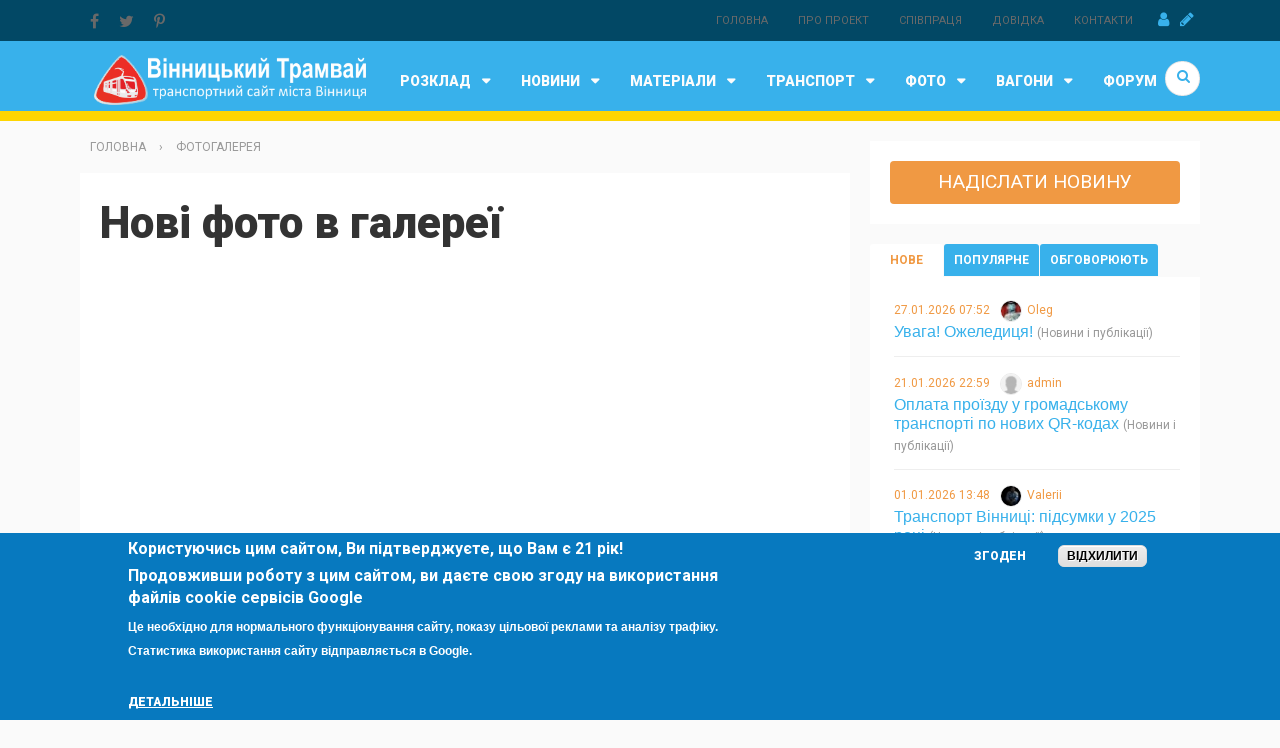

--- FILE ---
content_type: text/html; charset=utf-8
request_url: https://depo.vn.ua/last_photo_page
body_size: 21909
content:

<!doctype html>
<html xmlns="http://www.w3.org/1999/xhtml" xml:lang="uk" dir="ltr">
  <head>
    <meta http-equiv="Content-Type" content="text/html; charset=utf-8" />
<link rel="shortcut icon" href="https://depo.vn.ua/sites/all/themes/omni_magazine/favicon.ico" type="image/vnd.microsoft.icon" />
<meta name="generator" content="Drupal 7 (https://www.drupal.org)" />
<link rel="canonical" href="https://depo.vn.ua/last_photo_page" />
<meta property="og:site_name" content="Вінницький трамвай" />
<meta property="og:type" content="article" />
<meta property="og:url" content="https://depo.vn.ua/last_photo_page" />
<meta property="og:title" content="Нові фото в галереї" />
    <meta name="viewport" content="width=device-width, initial-scale=1">    
    <title>Нові фото в галереї</title>  
    <link type="text/css" rel="stylesheet" href="https://depo.vn.ua/sites/default/files/css/css_xE-rWrJf-fncB6ztZfd2huxqgxu4WO-qwma6Xer30m4.css" media="all" />
<link type="text/css" rel="stylesheet" href="https://depo.vn.ua/sites/default/files/css/css_vZ_wrMQ9Og-YPPxa1q4us3N7DsZMJa-14jShHgRoRNo.css" media="screen" />
<link type="text/css" rel="stylesheet" href="https://depo.vn.ua/sites/default/files/css/css_1wTlmhgDxqL9Zz5aKICqP1Ns54ns7UkNKa6-PrmwQns.css" media="all" />
<link type="text/css" rel="stylesheet" href="https://depo.vn.ua/sites/default/files/css/css_sfrQJVS42__Ru7owFw2WWqRBNq-fYbOhcTYNB-Zhrq4.css" media="all" />
<style type="text/css" media="all">
<!--/*--><![CDATA[/*><!--*/
#sliding-popup.sliding-popup-bottom,#sliding-popup.sliding-popup-bottom .eu-cookie-withdraw-banner,.eu-cookie-withdraw-tab{background:#0779bf;}#sliding-popup.sliding-popup-bottom.eu-cookie-withdraw-wrapper{background:transparent}#sliding-popup .popup-content #popup-text h1,#sliding-popup .popup-content #popup-text h2,#sliding-popup .popup-content #popup-text h3,#sliding-popup .popup-content #popup-text p,#sliding-popup label,#sliding-popup div,.eu-cookie-compliance-secondary-button,.eu-cookie-withdraw-tab{color:#fff !important;}.eu-cookie-withdraw-tab{border-color:#fff;}.eu-cookie-compliance-more-button{color:#fff !important;}

/*]]>*/-->
</style>
<link type="text/css" rel="stylesheet" href="https://depo.vn.ua/sites/default/files/css/css_sihkceW-Yq31LBRn8IYKrknVbGSXEQrY9iDOP8GROTg.css" media="all" />
  
    <!--<link rel="stylesheet" href="https://maxcdn.bootstrapcdn.com/font-awesome/4.4.0/css/font-awesome.min.css">-->
    <link rel="stylesheet" href="https://cdnjs.cloudflare.com/ajax/libs/font-awesome/4.7.0/css/font-awesome.css">
        
    <link href='https://fonts.googleapis.com/css?family=Roboto:400,100,300,700,900' rel='stylesheet' type='text/css'>
    <!--[if IE 9]>
      <link type="text/css" rel="stylesheet" href="/sites/all/themes/omni_magazine/css/ie9.css" media="all" />
    <![endif]-->
    <script type="text/javascript" src="https://depo.vn.ua/sites/default/files/js/js_MpKfe1sTh5JIVGCZ17DsAuT1rqAC38MLLlkjqjQ1X_k.js"></script>
<script type="text/javascript" src="https://depo.vn.ua/sites/default/files/js/js_2b-c3Ad47bVDxtZMmDKXbwb9lCJ_CjUsv6EQ6bgkuzs.js"></script>
<script type="text/javascript" src="https://depo.vn.ua/sites/default/files/js/js_ebYBKIbcLLrvBHavzTp0upVXrhLE3nK76QyezCZlz8M.js"></script>
<script type="text/javascript">
<!--//--><![CDATA[//><!--
window.a2a_config=window.a2a_config||{};window.da2a={done:false,html_done:false,script_ready:false,script_load:function(){var a=document.createElement('script'),s=document.getElementsByTagName('script')[0];a.type='text/javascript';a.async=true;a.src='https://static.addtoany.com/menu/page.js';s.parentNode.insertBefore(a,s);da2a.script_load=function(){};},script_onready:function(){da2a.script_ready=true;if(da2a.html_done)da2a.init();},init:function(){for(var i=0,el,target,targets=da2a.targets,length=targets.length;i<length;i++){el=document.getElementById('da2a_'+(i+1));target=targets[i];a2a_config.linkname=target.title;a2a_config.linkurl=target.url;if(el){a2a.init('page',{target:el});el.id='';}da2a.done=true;}da2a.targets=[];}};a2a_config.callbacks=a2a_config.callbacks||[];a2a_config.callbacks.push({ready:da2a.script_onready});a2a_config.templates=a2a_config.templates||{};
//--><!]]>
</script>
<script type="text/javascript" src="https://depo.vn.ua/sites/default/files/js/js_4csGtg4goWfF9vSHqHYbCImkaDb7XUk8363u5h3xVCY.js"></script>
<script type="text/javascript">
<!--//--><![CDATA[//><!--
jQuery.extend(Drupal.settings, {"basePath":"\/","pathPrefix":"","ajaxPageState":{"theme":"omni_magazine","theme_token":"Rw5l98l44pm3MadDiTJIXU8TOjhWJ5m_EYe2aRYN7V0","js":{"0":1,"1":1,"2":1,"sites\/all\/modules\/eu_cookie_compliance\/js\/eu_cookie_compliance.js":1,"sites\/all\/modules\/jquery_update\/replace\/jquery\/1.10\/jquery.min.js":1,"misc\/jquery.once.js":1,"misc\/drupal.js":1,"sites\/all\/modules\/views_slideshow\/js\/views_slideshow.js":1,"sites\/all\/modules\/jquery_update\/replace\/ui\/external\/jquery.cookie.js":1,"public:\/\/languages\/uk_KaGHTN2T_Zkd2eV0BoRZWz1QaRU87HC7tb_qtHkMrz8.js":1,"sites\/all\/modules\/lightbox2\/js\/lightbox.js":1,"sites\/all\/modules\/quote\/quote.js":1,"sites\/all\/modules\/views_slideshow\/contrib\/views_slideshow_cycle\/js\/views_slideshow_cycle.js":1,"sites\/all\/libraries\/jquery.cycle\/jquery.cycle.all.js":1,"3":1,"sites\/all\/themes\/omni_magazine\/js\/vendor\/modernizr-2.8.3.min.js":1,"sites\/all\/themes\/omni_magazine\/js\/vendor\/jquery.smartmenus.min.js":1,"sites\/all\/themes\/omni_magazine\/js\/vendor\/jquery.matchheight.min.js":1,"sites\/all\/themes\/omni_magazine\/js\/vendor\/slick.min.js":1,"sites\/all\/themes\/omni_magazine\/js\/omni.js":1},"css":{"modules\/system\/system.base.css":1,"modules\/system\/system.menus.css":1,"modules\/system\/system.messages.css":1,"modules\/system\/system.theme.css":1,"sites\/all\/modules\/views_slideshow\/views_slideshow.css":1,"modules\/comment\/comment.css":1,"sites\/all\/modules\/date\/date_api\/date.css":1,"modules\/field\/theme\/field.css":1,"modules\/node\/node.css":1,"modules\/poll\/poll.css":1,"modules\/search\/search.css":1,"modules\/user\/user.css":1,"modules\/forum\/forum.css":1,"sites\/all\/modules\/views\/css\/views.css":1,"sites\/all\/modules\/ctools\/css\/ctools.css":1,"sites\/all\/modules\/lightbox2\/css\/lightbox.css":1,"sites\/all\/modules\/quote\/quote.css":1,"sites\/all\/modules\/views_slideshow\/contrib\/views_slideshow_cycle\/views_slideshow_cycle.css":1,"sites\/all\/modules\/views_slideshow\/views_slideshow_controls_text.css":1,"sites\/all\/modules\/eu_cookie_compliance\/css\/eu_cookie_compliance.css":1,"sites\/all\/modules\/addtoany\/addtoany.css":1,"0":1,"sites\/all\/themes\/omni_magazine\/css\/normalize.css":1,"sites\/all\/themes\/omni_magazine\/css\/slick.css":1,"sites\/all\/themes\/omni_magazine\/css\/slick-theme.css":1,"sites\/all\/themes\/omni_magazine\/css\/sm-core-css.css":1,"sites\/all\/themes\/omni_magazine\/css\/omni.css":1,"sites\/all\/themes\/omni_magazine\/css\/omni-menu.css":1,"sites\/all\/themes\/omni_magazine\/css\/omni-showcase.css":1,"sites\/all\/themes\/omni_magazine\/css\/omni-forum.css":1,"sites\/all\/themes\/omni_magazine\/css\/omni-color-dynamic.css":1,"sites\/all\/themes\/omni_magazine\/css\/omni-color-static.css":1,"sites\/all\/themes\/omni_magazine\/css\/omni-custom.css":1}},"lightbox2":{"rtl":"0","file_path":"\/(\\w\\w\/)public:\/","default_image":"\/sites\/all\/modules\/lightbox2\/images\/brokenimage.jpg","border_size":10,"font_color":"000","box_color":"fff","top_position":"","overlay_opacity":"0.8","overlay_color":"000","disable_close_click":1,"resize_sequence":0,"resize_speed":400,"fade_in_speed":400,"slide_down_speed":600,"use_alt_layout":0,"disable_resize":0,"disable_zoom":0,"force_show_nav":0,"show_caption":1,"loop_items":0,"node_link_text":"View Image Details","node_link_target":0,"image_count":"Image !current of !total","video_count":"Video !current of !total","page_count":"Page !current of !total","lite_press_x_close":"\u043d\u0430\u0442\u0438\u0441\u043d\u0456\u0442\u044c \u003Ca href=\u0022#\u0022 onclick=\u0022hideLightbox(); return FALSE;\u0022\u003E\u003Ckbd\u003Ex\u003C\/kbd\u003E\u003C\/a\u003E \u0449\u043e\u0431 \u0437\u0430\u043a\u0440\u0438\u0442\u0438","download_link_text":"","enable_login":false,"enable_contact":false,"keys_close":"c x 27","keys_previous":"p 37","keys_next":"n 39","keys_zoom":"z","keys_play_pause":"32","display_image_size":"original","image_node_sizes":"()","trigger_lightbox_classes":"","trigger_lightbox_group_classes":"","trigger_slideshow_classes":"","trigger_lightframe_classes":"","trigger_lightframe_group_classes":"","custom_class_handler":0,"custom_trigger_classes":"","disable_for_gallery_lists":true,"disable_for_acidfree_gallery_lists":true,"enable_acidfree_videos":true,"slideshow_interval":5000,"slideshow_automatic_start":true,"slideshow_automatic_exit":true,"show_play_pause":true,"pause_on_next_click":false,"pause_on_previous_click":true,"loop_slides":false,"iframe_width":600,"iframe_height":400,"iframe_border":1,"enable_video":0,"useragent":"Mozilla\/5.0 (Macintosh; Intel Mac OS X 10_15_7) AppleWebKit\/537.36 (KHTML, like Gecko) Chrome\/131.0.0.0 Safari\/537.36; ClaudeBot\/1.0; +claudebot@anthropic.com)"},"quote_nest":"2","viewsSlideshow":{"newphoto-block":{"methods":{"goToSlide":["viewsSlideshowPager","viewsSlideshowSlideCounter","viewsSlideshowCycle"],"nextSlide":["viewsSlideshowPager","viewsSlideshowSlideCounter","viewsSlideshowCycle"],"pause":["viewsSlideshowControls","viewsSlideshowCycle"],"play":["viewsSlideshowControls","viewsSlideshowCycle"],"previousSlide":["viewsSlideshowPager","viewsSlideshowSlideCounter","viewsSlideshowCycle"],"transitionBegin":["viewsSlideshowPager","viewsSlideshowSlideCounter"],"transitionEnd":[]},"paused":0},"newvideo-vblock":{"methods":{"goToSlide":["viewsSlideshowPager","viewsSlideshowSlideCounter","viewsSlideshowCycle"],"nextSlide":["viewsSlideshowPager","viewsSlideshowSlideCounter","viewsSlideshowCycle"],"pause":["viewsSlideshowControls","viewsSlideshowCycle"],"play":["viewsSlideshowControls","viewsSlideshowCycle"],"previousSlide":["viewsSlideshowPager","viewsSlideshowSlideCounter","viewsSlideshowCycle"],"transitionBegin":["viewsSlideshowPager","viewsSlideshowSlideCounter"],"transitionEnd":[]},"paused":0},"newvideo-vblock_1":{"methods":{"goToSlide":["viewsSlideshowPager","viewsSlideshowSlideCounter","viewsSlideshowCycle"],"nextSlide":["viewsSlideshowPager","viewsSlideshowSlideCounter","viewsSlideshowCycle"],"pause":["viewsSlideshowControls","viewsSlideshowCycle"],"play":["viewsSlideshowControls","viewsSlideshowCycle"],"previousSlide":["viewsSlideshowPager","viewsSlideshowSlideCounter","viewsSlideshowCycle"],"transitionBegin":["viewsSlideshowPager","viewsSlideshowSlideCounter"],"transitionEnd":[]},"paused":0}},"viewsSlideshowControls":{"newphoto-block":{"bottom":{"type":"viewsSlideshowControlsText"}},"newvideo-vblock":{"bottom":{"type":"viewsSlideshowControlsText"}},"newvideo-vblock_1":{"bottom":{"type":"viewsSlideshowControlsText"}}},"viewsSlideshowCycle":{"#views_slideshow_cycle_main_newphoto-block":{"num_divs":5,"id_prefix":"#views_slideshow_cycle_main_","div_prefix":"#views_slideshow_cycle_div_","vss_id":"newphoto-block","effect":"fade","transition_advanced":1,"timeout":4000,"speed":700,"delay":0,"sync":1,"random":0,"pause":1,"pause_on_click":0,"action_advanced":0,"start_paused":0,"remember_slide":0,"remember_slide_days":1,"pause_in_middle":0,"pause_when_hidden":0,"pause_when_hidden_type":"full","amount_allowed_visible":"","nowrap":0,"fixed_height":1,"items_per_slide":1,"wait_for_image_load":1,"wait_for_image_load_timeout":3000,"cleartype":0,"cleartypenobg":0,"advanced_options":"{}"},"#views_slideshow_cycle_main_newvideo-vblock":{"num_divs":5,"id_prefix":"#views_slideshow_cycle_main_","div_prefix":"#views_slideshow_cycle_div_","vss_id":"newvideo-vblock","effect":"fade","transition_advanced":1,"timeout":5000,"speed":700,"delay":2000,"sync":1,"random":0,"pause":1,"pause_on_click":0,"action_advanced":0,"start_paused":0,"remember_slide":0,"remember_slide_days":1,"pause_in_middle":0,"pause_when_hidden":0,"pause_when_hidden_type":"full","amount_allowed_visible":"","nowrap":0,"fixed_height":1,"items_per_slide":1,"wait_for_image_load":1,"wait_for_image_load_timeout":3000,"cleartype":0,"cleartypenobg":0,"advanced_options":"{}"},"#views_slideshow_cycle_main_newvideo-vblock_1":{"num_divs":5,"id_prefix":"#views_slideshow_cycle_main_","div_prefix":"#views_slideshow_cycle_div_","vss_id":"newvideo-vblock_1","effect":"fade","transition_advanced":1,"timeout":5000,"speed":700,"delay":2000,"sync":1,"random":0,"pause":1,"pause_on_click":0,"action_advanced":0,"start_paused":0,"remember_slide":0,"remember_slide_days":1,"pause_in_middle":0,"pause_when_hidden":0,"pause_when_hidden_type":"full","amount_allowed_visible":"","nowrap":0,"fixed_height":1,"items_per_slide":1,"wait_for_image_load":1,"wait_for_image_load_timeout":3000,"cleartype":0,"cleartypenobg":0,"advanced_options":"{}"}},"eu_cookie_compliance":{"popup_enabled":1,"popup_agreed_enabled":0,"popup_hide_agreed":0,"popup_clicking_confirmation":false,"popup_scrolling_confirmation":false,"popup_html_info":"\u003Cdiv class=\u0022eu-cookie-compliance-banner eu-cookie-compliance-banner-info eu-cookie-compliance-banner--opt-in\u0022\u003E\n  \u003Cdiv class=\u0022popup-content info\u0022\u003E\n    \u003Cdiv id=\u0022popup-text\u0022\u003E\n      \u003Ch2\u003E\u041a\u043e\u0440\u0438\u0441\u0442\u0443\u044e\u0447\u0438\u0441\u044c \u0446\u0438\u043c \u0441\u0430\u0439\u0442\u043e\u043c, \u0412\u0438 \u043f\u0456\u0434\u0442\u0432\u0435\u0440\u0434\u0436\u0443\u0454\u0442\u0435, \u0449\u043e \u0412\u0430\u043c \u0454 21 \u0440\u0456\u043a!\u003C\/h2\u003E\n\u003Ch2\u003E\u041f\u0440\u043e\u0434\u043e\u0432\u0436\u0438\u0432\u0448\u0438 \u0440\u043e\u0431\u043e\u0442\u0443 \u0437 \u0446\u0438\u043c \u0441\u0430\u0439\u0442\u043e\u043c, \u0432\u0438 \u0434\u0430\u0454\u0442\u0435 \u0441\u0432\u043e\u044e \u0437\u0433\u043e\u0434\u0443 \u043d\u0430 \u0432\u0438\u043a\u043e\u0440\u0438\u0441\u0442\u0430\u043d\u043d\u044f \u0444\u0430\u0439\u043b\u0456\u0432 cookie \u0441\u0435\u0440\u0432\u0456\u0441\u0456\u0432 Google\u003C\/h2\u003E\n\u003Cp\u003E\u0426\u0435 \u043d\u0435\u043e\u0431\u0445\u0456\u0434\u043d\u043e \u0434\u043b\u044f \u043d\u043e\u0440\u043c\u0430\u043b\u044c\u043d\u043e\u0433\u043e \u0444\u0443\u043d\u043a\u0446\u0456\u043e\u043d\u0443\u0432\u0430\u043d\u043d\u044f \u0441\u0430\u0439\u0442\u0443, \u043f\u043e\u043a\u0430\u0437\u0443 \u0446\u0456\u043b\u044c\u043e\u0432\u043e\u0457 \u0440\u0435\u043a\u043b\u0430\u043c\u0438 \u0442\u0430 \u0430\u043d\u0430\u043b\u0456\u0437\u0443 \u0442\u0440\u0430\u0444\u0456\u043a\u0443. \u0421\u0442\u0430\u0442\u0438\u0441\u0442\u0438\u043a\u0430 \u0432\u0438\u043a\u043e\u0440\u0438\u0441\u0442\u0430\u043d\u043d\u044f \u0441\u0430\u0439\u0442\u0443 \u0432\u0456\u0434\u043f\u0440\u0430\u0432\u043b\u044f\u0454\u0442\u044c\u0441\u044f \u0432 Google.\u003C\/p\u003E\n\u003Ch2\u003E\u00a0\u003C\/h2\u003E\n              \u003Cbutton type=\u0022button\u0022 class=\u0022find-more-button eu-cookie-compliance-more-button\u0022\u003E\u0414\u0435\u0442\u0430\u043b\u044c\u043d\u0456\u0448\u0435\u003C\/button\u003E\n          \u003C\/div\u003E\n    \n    \u003Cdiv id=\u0022popup-buttons\u0022 class=\u0022\u0022\u003E\n      \u003Cbutton type=\u0022button\u0022 class=\u0022agree-button eu-cookie-compliance-secondary-button\u0022\u003E\u0417\u0433\u043e\u0434\u0435\u043d\u003C\/button\u003E\n              \u003Cbutton type=\u0022button\u0022 class=\u0022decline-button eu-cookie-compliance-default-button\u0022 \u003E\u0412\u0456\u0434\u0445\u0438\u043b\u0438\u0442\u0438\u003C\/button\u003E\n          \u003C\/div\u003E\n  \u003C\/div\u003E\n\u003C\/div\u003E","use_mobile_message":false,"mobile_popup_html_info":"\u003Cdiv class=\u0022eu-cookie-compliance-banner eu-cookie-compliance-banner-info eu-cookie-compliance-banner--opt-in\u0022\u003E\n  \u003Cdiv class=\u0022popup-content info\u0022\u003E\n    \u003Cdiv id=\u0022popup-text\u0022\u003E\n                    \u003Cbutton type=\u0022button\u0022 class=\u0022find-more-button eu-cookie-compliance-more-button\u0022\u003E\u0414\u0435\u0442\u0430\u043b\u044c\u043d\u0456\u0448\u0435\u003C\/button\u003E\n          \u003C\/div\u003E\n    \n    \u003Cdiv id=\u0022popup-buttons\u0022 class=\u0022\u0022\u003E\n      \u003Cbutton type=\u0022button\u0022 class=\u0022agree-button eu-cookie-compliance-secondary-button\u0022\u003E\u0417\u0433\u043e\u0434\u0435\u043d\u003C\/button\u003E\n              \u003Cbutton type=\u0022button\u0022 class=\u0022decline-button eu-cookie-compliance-default-button\u0022 \u003E\u0412\u0456\u0434\u0445\u0438\u043b\u0438\u0442\u0438\u003C\/button\u003E\n          \u003C\/div\u003E\n  \u003C\/div\u003E\n\u003C\/div\u003E\n","mobile_breakpoint":"768","popup_html_agreed":"\u003Cdiv\u003E\n  \u003Cdiv class=\u0022popup-content agreed\u0022\u003E\n    \u003Cdiv id=\u0022popup-text\u0022\u003E\n      \u003Ch2\u003EThank you for accepting cookies\u003C\/h2\u003E\n\u003Cp\u003EYou can now hide this message or find out more about cookies.\u003C\/p\u003E\n    \u003C\/div\u003E\n    \u003Cdiv id=\u0022popup-buttons\u0022\u003E\n      \u003Cbutton type=\u0022button\u0022 class=\u0022hide-popup-button eu-cookie-compliance-hide-button\u0022\u003E\u041f\u0440\u0438\u0445\u043e\u0432\u0430\u0442\u0438\u003C\/button\u003E\n              \u003Cbutton type=\u0022button\u0022 class=\u0022find-more-button eu-cookie-compliance-more-button-thank-you\u0022 \u003EMore info\u003C\/button\u003E\n          \u003C\/div\u003E\n  \u003C\/div\u003E\n\u003C\/div\u003E","popup_use_bare_css":false,"popup_height":"auto","popup_width":"100%","popup_delay":1000,"popup_link":"https:\/\/policies.google.com\/technologies\/cookies","popup_link_new_window":1,"popup_position":null,"popup_language":"uk","store_consent":false,"better_support_for_screen_readers":0,"reload_page":0,"domain":"","popup_eu_only_js":0,"cookie_lifetime":"300","cookie_session":false,"disagree_do_not_show_popup":0,"method":"opt_in","whitelisted_cookies":"","withdraw_markup":"\u003Cbutton type=\u0022button\u0022 class=\u0022eu-cookie-withdraw-tab\u0022\u003EPrivacy settings\u003C\/button\u003E\n\u003Cdiv class=\u0022eu-cookie-withdraw-banner\u0022\u003E\n  \u003Cdiv class=\u0022popup-content info\u0022\u003E\n    \u003Cdiv id=\u0022popup-text\u0022\u003E\n      \u003Ch2\u003EWe use cookies on this site to enhance your user experience\u003C\/h2\u003E\n\u003Cp\u003EYou have given your consent for us to set cookies.\u003C\/p\u003E\n\u003Ch2\u003EBy using this website, you confirm that you are 21 years old\u003C\/h2\u003E\n    \u003C\/div\u003E\n    \u003Cdiv id=\u0022popup-buttons\u0022\u003E\n      \u003Cbutton type=\u0022button\u0022 class=\u0022eu-cookie-withdraw-button\u0022\u003EWithdraw consent\u003C\/button\u003E\n    \u003C\/div\u003E\n  \u003C\/div\u003E\n\u003C\/div\u003E\n","withdraw_enabled":false,"withdraw_button_on_info_popup":0,"cookie_categories":[],"enable_save_preferences_button":1,"fix_first_cookie_category":1,"select_all_categories_by_default":0},"urlIsAjaxTrusted":{"\/search\/node":true,"\/last_photo_page":true}});
//--><!]]>
</script>



<!-- Google tag (gtag.js) -->
<script async src="https://www.googletagmanager.com/gtag/js?id=G-4LTN6S99DB"></script>
<script>
  window.dataLayer = window.dataLayer || [];
  function gtag(){dataLayer.push(arguments);}
  gtag('js', new Date());

  gtag('config', 'G-4LTN6S99DB');
</script>




    
  </head>
  <body class="html not-front not-logged-in page-last-photo-page sidebar-tertiary" >
    <div id="skip-link">
      <a href="#menu-primary" class="element-invisible element-focusable">Jump to Navigation</a>
    </div>
        <div id="page"> <header id="main-header" class="compact-width"> <nav id="menu-secondary"><div class="inner wrapper clearfix"><div id="sign"> <a class="sign-in" title="Авторизація" href="/user"><span class="fa fa-user"></span></a> <a class="sign-up" title="Реєстрація" href="/user/register"><span class="fa fa-pencil"></span></a></div><ul id="secondary-menu"><li class="menu-391 first"><a href="/" title="">Головна</a></li><li class="menu-852"><a href="/about_project" title="">Про проект</a></li><li class="menu-1191"><a href="/page/spivpracya-z-depovnua" title="">Співпраця</a></li><li class="menu-1188"><a href="/page/dovidka" title="">Довідка</a></li><li class="menu-854 last"><a href="/contact" title="">Контакти</a></li></ul><div id="social-media"><div id="block-addtoany-addtoany-button" class="block block-addtoany"><div class="inner"><h3 class="title">AddToAny</h3><div class="content clearfix"> <noindex><span class="a2a_kit a2a_target addtoany_list" id="da2a_1"> <a class="a2a_button_facebook"><span class="fa fa-facebook"></span></a><a class="a2a_button_twitter"><span class="fa fa-twitter"></span></a><a class="a2a_button_pinterest"><span class="fa fa-pinterest-p"></span></a> </span>
<script type="text/javascript">
<!--//--><![CDATA[//><!--
if(window.da2a)da2a.script_load();
//--><!]]>
</script></noindex></div></div></div></div></div> </nav><div id="header"><div class="inner wrapper clearfix"><div id="site-info"><div id="logo"> <a href="/" title="Головна" rel="home"><img src="https://depo.vn.ua/sites/default/files/color/omni_magazine-57150639/logo.png" alt="Головна"/></a></div></div> <nav id="menu-primary" class="hybrid-style"><div class="inner clearfix"> <a href="#" class="menu-button list collapsed"><span class="fa fa-bars"></span></a><ul id="primary-mega" class="sm collapsed"><li> <a href="/content/raspisanie-dvizheniya-transporta-v-gvinnitsa">Розклад</a><ul class="mega-menu col_1_s2"><li class="col-1 edge-menu edge-menu-only"><div id="block-menu-menu-rozklad" class="block block-menu"><div class="inner"><h3 class="title">Розклад</h3><div class="content clearfix"><ul class="menu"><li class="first leaf"><a href="/route/bystation" title="">Розклад МТ між зупинками</a></li><li class="leaf"><a href="/route" title="">Розклад МТ по зупинці</a></li><li class="leaf"><a href="/route/bytable" title="">Маршрути міського транспорту (МТ)</a></li><li class="leaf"><a href="/route/bytable/tram" title="">Маршрути трамваю</a></li><li class="leaf"><a href="/route/bytable/trol" title="">Маршрути тролейбусу</a></li><li class="leaf"><a href="/route/bytable/avt" title="">Маршрути автобусу</a></li><li class="leaf"><a href="/content/marshrutnoe-taksi" title="">Маршрутне таксі</a></li><li class="leaf"><a href="/content/taksi" title="">Таксі</a></li><li class="leaf"><a href="/content/1-tsentralnyi-avtovokzal" title="">АС-1 (Центральний автовокзал)</a></li><li class="leaf"><a href="/content/2" title="">АС-2 (Західний автовокзал)</a></li><li class="leaf"><a href="/content/3" title="">АС-3 (Східний автовокзал)</a></li><li class="leaf"><a href="/content/4-grosh" title="">АС-4 (&quot;Грош&quot;)</a></li><li class="leaf"><a href="/content/spetsializirovannyi-transport" title="">Спецтранспорт</a></li><li class="leaf"><a href="/content/prigorodnye-poezda" title="">Приміські потяги</a></li><li class="leaf"><a href="/content/poezda-dalnego-sledovaniya" title="">Потяги дальнього сполучення</a></li><li class="leaf"><a href="/content/aeroport" title="">Аеропорт Вінниця (Гавришівка)</a></li><li class="leaf"><a href="/zarvanci" title="">Зарванці</a></li><li class="leaf"><a href="/content/prigorodnyi-avtobus" title="">Приміський автобус</a></li><li class="leaf"><a href="/content/vodnyi-transport" title="">Водний транспорт</a></li><li class="leaf"><a href="/content/transportnaya-karta-vinnitsy" title="">Транспортна карта Вінниці</a></li><li class="last leaf"><a href="/page/bot" title="">Розклад в Telegram</a></li></ul></div></div></div></li></ul></li><li> <a href="/news">Новини</a><ul class="mega-menu col_2_s3"><li class="col-1"><div id="block-menu-menu-newscat" class="block block-menu"><div class="inner"><div class="content clearfix"><ul class="menu"><li class="first leaf active-trail"><a href="/taxonomy/term/7" title="" class="active-trail active">Новини вінницького трамваю</a></li><li class="leaf"><a href="/category/novosti/novosti-vinnitskogo-trolleibusa" title="">Новини вінницького тролейбусу</a></li><li class="leaf"><a href="/news/novosti/novosti-transporta" title="">Новини транспорту</a></li><li class="leaf"><a href="/category/novosti/vttu" title="">Новини ВТК</a></li><li class="leaf"><a href="/news/2/3" title="">Новини сайту</a></li><li class="last leaf"><a href="/category/novosti/raznoe" title="">Новини (різне)</a></li></ul></div></div></div></li><li class="col-2"><div id="block-views-newsinmenu-block-grid" class="block block-views block-pab-grid"><div class="inner"><div class="content clearfix"><div class="view view-newsinmenu view-id-newsinmenu view-display-id-block_grid pab-grid four-column view-dom-id-8cd30bf56c7c7f7b78009d49ac6d867a"><div class="view-content"><div class="column"><div class="inner"><div class="image-default"><a href="/news/oplata-proyizdu-u-gromadskomu-transporti-po-novyh"><img typeof="foaf:Image" src="https://depo.vn.ua/sites/default/files/styles/view_large/public/field/image/3qr.jpg?itok=4P7l2l-H" width="600" height="400" alt="" /></a></div><h4><a href="/news/oplata-proyizdu-u-gromadskomu-transporti-po-novyh">Оплата проїзду у громадському транспорті по нових QR-кодах</a></h4><div class="section pink-raspberry"><a href="/news/novosti/novosti-transporta" typeof="skos:Concept" property="rdfs:label skos:prefLabel" datatype="">Новини транспорту</a></div><div class="meta clearfix"><div class="date right">21.01.2026 22:59</div><div class="author left"><em>Автор:</em> <span class="username" xml:lang="" about="/users/admin" typeof="sioc:UserAccount" property="foaf:name" datatype="">admin</span></div></div></div></div><div class="column"><div class="inner"><div class="image-default"><a href="/news/transport-vinnyci-pidsumky-u-2025-roci"><img typeof="foaf:Image" src="https://depo.vn.ua/sites/default/files/styles/view_large/public/field/image/ppp.jpg?itok=ixQJuvwg" width="600" height="400" alt="" /></a></div><h4><a href="/news/transport-vinnyci-pidsumky-u-2025-roci">Транспорт Вінниці: підсумки у 2025 році</a></h4><div class="section pink-raspberry"><a href="/news/novosti/novosti-transporta" typeof="skos:Concept" property="rdfs:label skos:prefLabel" datatype="">Новини транспорту</a></div><div class="meta clearfix"><div class="date right">01.01.2026 13:48</div><div class="author left"><em>Автор:</em> <span class="username" xml:lang="" about="/users/valerii-0" typeof="sioc:UserAccount" property="foaf:name" datatype="">Valerii</span></div></div></div></div><div class="column"><div class="inner"><div class="image-default"><a href="/news/u-vinnyci-18-grudnya-tymchasovo-zminytsya-ruh"><img typeof="foaf:Image" src="https://depo.vn.ua/sites/default/files/styles/view_large/public/field/image/mavt2.jpg?itok=rPnFLUDb" width="600" height="400" alt="" /></a></div><h4><a href="/news/u-vinnyci-18-grudnya-tymchasovo-zminytsya-ruh">У Вінниці 18 грудня тимчасово зміниться рух автобусів на П’ятничани</a></h4><div class="section pink-raspberry"><a href="/news/novosti/novosti-transporta" typeof="skos:Concept" property="rdfs:label skos:prefLabel" datatype="">Новини транспорту</a></div><div class="meta clearfix"><div class="date right">17.12.2025 21:48</div><div class="author left"><em>Автор:</em> <span class="username" xml:lang="" about="/users/admin" typeof="sioc:UserAccount" property="foaf:name" datatype="">admin</span></div></div></div></div><div class="column"><div class="inner"><div class="image-default"><a href="/news/zmina-rozkladu-ruhu-avtobusiv-i-marshrutok"><img typeof="foaf:Image" src="https://depo.vn.ua/sites/default/files/styles/view_large/public/field/image/avtob.jpg?itok=DE5BQjsx" width="600" height="400" alt="" /></a></div><h4><a href="/news/zmina-rozkladu-ruhu-avtobusiv-i-marshrutok">Зміна розкладу руху автобусів і маршруток</a></h4><div class="section pink-raspberry"><a href="/news/novosti/novosti-transporta" typeof="skos:Concept" property="rdfs:label skos:prefLabel" datatype="">Новини транспорту</a></div><div class="meta clearfix"><div class="date right">30.11.2025 18:37</div><div class="author left"><em>Автор:</em> <span class="username" xml:lang="" about="/users/admin" typeof="sioc:UserAccount" property="foaf:name" datatype="">admin</span></div></div></div></div></div></div></div></div></div></li></ul></li><li> <a href="/articles">Матеріали</a><ul class="mega-menu col_2_s3"><li class="col-1"><div id="block-menu-menu-artcutinmenu" class="block block-menu"><div class="inner"><div class="content clearfix"><ul class="menu"><li class="first leaf"><a href="/karty" title="">Карти</a></li><li class="leaf"><a href="/video" title="">Відео</a></li><li class="leaf"><a href="/taxonomy/term/105" title="">Спогади</a></li><li class="leaf"><a href="/rozdil-saytu/statti-pro-vse" title="">Статті про все</a></li><li class="leaf"><a href="/taxonomy/term/106" title="">Конкурс &quot;Весна в душі&quot;</a></li><li class="last leaf"><a href="/content/vttu" title="">КП Вінницька транспортна компанія</a></li></ul></div></div></div></li><li class="col-2"><div id="block-views-articleinmenu-block-grid" class="block block-views block-pab-grid"><div class="inner"><div class="content clearfix"><div class="view view-articleinmenu view-id-articleinmenu view-display-id-block_grid pab-grid four-column view-dom-id-4d6a3989482a1497f993f540529f9729"><div class="view-content"><div class="column"><div class="inner"><div class="image-default"><a href="/news/15-godyn-u-vinnyci"><img typeof="foaf:Image" src="https://depo.vn.ua/sites/default/files/styles/view_large/public/field/image/fb_img_1660248793113.jpg?itok=JkhpN-x7" width="600" height="400" alt="" /></a></div><h4><a href="/news/15-godyn-u-vinnyci">15 годин у Вінниці</a></h4><div class="section gray-silver"><a href="/taxonomy/term/105" typeof="skos:Concept" property="rdfs:label skos:prefLabel" datatype="">Спогади</a></div><div class="meta clearfix"><div class="date right">11.08.2022 23:20</div><div class="author left"><em>Автор:</em> <span class="username" xml:lang="" about="/users/oleg" typeof="sioc:UserAccount" property="foaf:name" datatype="">Oleg</span></div></div></div></div><div class="column"><div class="inner"><div class="image-default"><a href="/news/malenki-istoriyi-z-transportu"><img typeof="foaf:Image" src="https://depo.vn.ua/sites/default/files/styles/view_large/public/field/image/fb_img_1640210075881_2.jpg?itok=67zb9ds_" width="600" height="400" alt="" /></a></div><h4><a href="/news/malenki-istoriyi-z-transportu">Маленькі історії з транспорту</a></h4><div class="section gray-silver"><a href="/taxonomy/term/105" typeof="skos:Concept" property="rdfs:label skos:prefLabel" datatype="">Спогади</a></div><div class="meta clearfix"><div class="date right">23.12.2021 12:43</div><div class="author left"><em>Автор:</em> <span class="username" xml:lang="" about="/users/oleg" typeof="sioc:UserAccount" property="foaf:name" datatype="">Oleg</span></div></div></div></div><div class="column"><div class="inner"><div class="image-default"><a href="/news/spogady-gilberta-mb-yak-80-rokiv-tomu-do-vinnyci"><img typeof="foaf:Image" src="https://depo.vn.ua/sites/default/files/styles/view_large/public/field/image/oblozhka.jpg?itok=ItNIiRmn" width="600" height="400" alt="" /></a></div><h4><a href="/news/spogady-gilberta-mb-yak-80-rokiv-tomu-do-vinnyci">Спогади Гільберта М.Б., як 80 років тому до Вінниці прийшла війна.</a></h4><div class="section gray-silver"><a href="/taxonomy/term/105" typeof="skos:Concept" property="rdfs:label skos:prefLabel" datatype="">Спогади</a></div><div class="meta clearfix"><div class="date right">21.06.2021 18:17</div><div class="author left"><em>Автор:</em> <span class="username" xml:lang="" about="/users/oleg" typeof="sioc:UserAccount" property="foaf:name" datatype="">Oleg</span></div></div></div></div><div class="column"><div class="inner"><div class="image-default"><a href="/news/konduktor-profesiya-shcho-znykala-ta-znovu"><img typeof="foaf:Image" src="https://depo.vn.ua/sites/default/files/styles/view_large/public/field/image/976368-ya-z-konduktoriv-ne-pidu-vinnichani-proponuyut-dati-zvannya-lyudina-roku-prostiy-zhintsi.jpeg?itok=LbAvzuXf" width="600" height="400" alt="" /></a></div><h4><a href="/news/konduktor-profesiya-shcho-znykala-ta-znovu">Кондуктор – професія, що зникала та знову з’являлась!</a></h4><div class="section gray-silver"><a href="/taxonomy/term/105" typeof="skos:Concept" property="rdfs:label skos:prefLabel" datatype="">Спогади</a></div><div class="meta clearfix"><div class="date right">26.11.2020 13:09</div><div class="author left"><em>Автор:</em> <span class="username" xml:lang="" about="/users/oleg" typeof="sioc:UserAccount" property="foaf:name" datatype="">Oleg</span></div></div></div></div></div></div></div></div></div></li></ul></li><li> <a href="/content/transport-m-vinnycya">Транспорт</a><ul class="mega-menu col_3_s1"><li class="col-1"><div id="block-menu-menu-tram" class="block block-menu"><div class="inner"><h3 class="title">Трамвай</h3><div class="content clearfix"><ul class="menu"><li class="first leaf"><a href="/rozdil-saytu/istoriya-vinnickogo-tramvayu" title="">Історія вінницького трамваю</a></li><li class="leaf"><a href="/vagony" title="">Вагони</a></li><li class="leaf"><a href="/ostanovki" title="">Зупинки</a></li><li class="leaf"><a href="/maptur" title="">Карта маршрутів</a></li><li class="last leaf"><a href="/marshrut" title="">Маршрути</a></li></ul></div></div></div></li><li class="col-2"><div id="block-menu-menu-trol" class="block block-menu"><div class="inner"><h3 class="title">Тролейбус</h3><div class="content clearfix"><ul class="menu"><li class="first leaf"><a href="/content/istoriya-vinnitskogo-trolleibusa" title="">Історія Вінницького тролейбуса</a></li><li class="leaf"><a href="/content/marshruty-trolleibusov" title="">Історія маршрутів тролейбуса у Вінниці</a></li><li class="leaf"><a href="/content/podvizhnoi-sostav" title="">Історія тролейбусного рухомого складу в Вінниці</a></li><li class="last leaf"><a href="/images/20" title="">Тролейбусна фотогалерея</a></li></ul></div></div></div></li><li class="col-3"><div id="block-menu-menu-bus" class="block block-menu"><div class="inner"><h3 class="title">Автобус</h3><div class="content clearfix"><ul class="menu"><li class="first leaf"><a href="/content/istoriya-vinnitskogo-avtobusa" title="">Історія вінницького автобуса</a></li><li class="leaf"><a href="/content/istoriya-avtobusnogo-podvizhnogo-sostava-v-vinnitse" title="">Історія автобусного рухомого складу в Вінниці</a></li><li class="last leaf"><a href="/content/istoriya-marshrutov-avtobusov-v-vinnitse" title="">Історія автобусних маршрутів у Вінниці</a></li></ul></div></div></div></li></ul></li><li> <a href="/image">Фото</a><ul class="mega-menu col_1_s2"><li class="col-1"><div id="block-views-images-in-menu-block-grid" class="block block-views block-pab-grid"><div class="inner"><div class="content clearfix"><div class="view view-images-in-menu view-id-images_in_menu view-display-id-block_grid pab-grid five-column view-dom-id-043683cd3d979cd689c3561c36e9bc20"><div class="view-content"><div class="column"><div class="inner"><div class="image-default"><a href="/fotogalereya/fotografii-khkh-veka/c-900-27"><img typeof="foaf:Image" src="https://depo.vn.ua/sites/default/files/styles/view_large/public/images/RgvtF6uMHy_I.jpg?itok=WS78aZvH" width="600" height="400" alt="" /></a></div><h4><a href="/fotogalereya/fotografii-khkh-veka/c-900-27">C-900 №27</a></h4><div class="meta clearfix"><div class="date right">06.02.2016 21:58</div><div class="author left"><em>Автор:</em> Бей В.Г.</div></div></div></div><div class="column"><div class="inner"><div class="image-default"><a href="/fotogalereya/9-bortov"><img typeof="foaf:Image" src="https://depo.vn.ua/sites/default/files/styles/view_large/public/ufruncjvkys_.jpg?itok=IbgaXYhY" width="600" height="400" alt="" /></a></div><h4><a href="/fotogalereya/9-bortov">9 бортов</a></h4><div class="meta clearfix"><div class="date right">31.01.2016 12:52</div><div class="author left"><em>Автор:</em> Виктор Самойлов</div></div></div></div><div class="column"><div class="inner"><div class="image-default"><a href="/fotogalereya/fotografii-khkh-veka/sluzhebnyi-v-5"><img typeof="foaf:Image" src="https://depo.vn.ua/sites/default/files/styles/view_large/public/images/881224.jpg?itok=mE1NWlRG" width="600" height="400" alt="" /></a></div><h4><a href="/fotogalereya/fotografii-khkh-veka/sluzhebnyi-v-5">Служебный В-5</a></h4><div class="meta clearfix"><div class="date right">28.01.2016 22:27</div><div class="author left"><em>Автор:</em> С.А. Тархов</div></div></div></div><div class="column"><div class="inner"><div class="image-default"><a href="/fotogalereya/fotografii-khkh-veka/foto-iz-proshlogo"><img typeof="foaf:Image" src="https://depo.vn.ua/sites/default/files/styles/view_large/public/images/881226.jpg?itok=00Y2eS2s" width="600" height="400" alt="" /></a></div><h4><a href="/fotogalereya/fotografii-khkh-veka/foto-iz-proshlogo">Фото из прошлого</a></h4><div class="meta clearfix"><div class="date right">28.01.2016 22:24</div><div class="author left"></div></div></div></div><div class="column"><div class="inner"><div class="image-default"><a href="/fotogalereya/na-ulitsakh-goroda/vinnitsa-budushchego"><img typeof="foaf:Image" src="https://depo.vn.ua/sites/default/files/styles/view_large/public/images/8BGXux0bCI8.jpg?itok=kSjdwE2g" width="600" height="400" /></a></div><h4><a href="/fotogalereya/na-ulitsakh-goroda/vinnitsa-budushchego">Винница будущего</a></h4><div class="meta clearfix"><div class="date right">16.01.2016 22:48</div><div class="author left"></div></div></div></div></div></div></div></div></div></li><li class="col-2 edge-menu"><div id="block-views-gal-in-menu-block" class="block block-views"><div class="inner"><h3 class="title">Галерея в меню</h3><div class="content clearfix"><div class="view view-gal-in-menu view-id-gal_in_menu view-display-id-block view-dom-id-1589d6aff7dbddf9dc66298c43d7bd6a"><div class="view-content"><div class="item-list"><ul><li class=""><div class="views-field views-field-name"> <span class="field-content"><a href="/images/29">Air Squadron</a></span></div></li><li class=""><div class="views-field views-field-name"> <span class="field-content"><a href="/images/28">Авиация</a></span></div></li><li class=""><div class="views-field views-field-name"> <span class="field-content"><a href="/images/21">Артефакт</a></span></div></li><li class=""><div class="views-field views-field-name"> <span class="field-content"><a href="/images/17">В других городах</a></span></div></li><li class=""><div class="views-field views-field-name"> <span class="field-content"><a href="/images/26">Веселый трамвайчик</a></span></div></li><li class=""><div class="views-field views-field-name"> <span class="field-content"><a href="/images/23">ВТТУ</a></span></div></li><li class=""><div class="views-field views-field-name"> <span class="field-content"><a href="/images/170">День Європи у Вінниці 2019</a></span></div></li><li class=""><div class="views-field views-field-name"> <span class="field-content"><a href="/images/27">Железнодорожный транспорт</a></span></div></li><li class=""><div class="views-field views-field-name"> <span class="field-content"><a href="/images/30">Игрушки</a></span></div></li><li class=""><div class="views-field views-field-name"> <span class="field-content"><a href="/images/14">Из личных архивов</a></span></div></li><li class=""><div class="views-field views-field-name"> <span class="field-content"><a href="/images/18">Интересный случай</a></span></div></li><li class=""><div class="views-field views-field-name"> <span class="field-content"><a href="/images/19">Их прощальный поклон</a></span></div></li><li class=""><div class="views-field views-field-name"> <span class="field-content"><a href="/images/15">К нам приехал</a></span></div></li><li class=""><div class="views-field views-field-name"> <span class="field-content"><a href="/images/13">На улицах города</a></span></div></li><li class=""><div class="views-field views-field-name"> <span class="field-content"><a href="/images/22">Немного юмора</a></span></div></li><li class=""><div class="views-field views-field-name"> <span class="field-content"><a href="/images/25">Проездной</a></span></div></li><li class=""><div class="views-field views-field-name"> <span class="field-content"><a href="/images/16">Разное</a></span></div></li><li class=""><div class="views-field views-field-name"> <span class="field-content"><a href="/images/24">Тачки</a></span></div></li><li class=""><div class="views-field views-field-name"> <span class="field-content"><a href="/images/20">Троллейбус Винницы</a></span></div></li><li class=""><div class="views-field views-field-name"> <span class="field-content"><a href="/images/12">Фотографии ХХ века</a></span></div></li></ul></div></div></div></div></div></div></li></ul></li><li> <a href="/vagony">Вагони</a><ul class="mega-menu col_1_s2"><li class="col-1"><div id="block-views-vagonsinmenu-block" class="block block-views block-pab-grid"><div class="inner"><div class="content clearfix"><div class="view view-vagonsinmenu view-id-vagonsinmenu view-display-id-block pab-grid nine-column view-dom-id-133945272c1b985793396822a035b67b"><div class="view-content"><div class="column"><div class="inner"><div class="views-field views-field-field-photovagon"><div class="field-content"><a href="/materialy/vagony/istoricheskie-vagony"><img typeof="foaf:Image" src="https://depo.vn.ua/sites/default/files/styles/view_large/public/dsc_4253_1.jpg?itok=MWoAGffT" width="600" height="400" alt="" /></a></div></div><div class="views-field views-field-title"> <span class="field-content"><a href="/materialy/vagony/istoricheskie-vagony">Музейний рухомий склад</a></span></div></div></div><div class="column"><div class="inner"><div class="views-field views-field-field-photovagon"><div class="field-content"><a href="/materialy/vagony/dovoennyi-period"><img typeof="foaf:Image" src="https://depo.vn.ua/sites/default/files/styles/view_large/public/134125443.jpg?itok=5NfIne0p" width="600" height="400" alt="" /></a></div></div><div class="views-field views-field-title"> <span class="field-content"><a href="/materialy/vagony/dovoennyi-period">Довоєнний період</a></span></div></div></div><div class="column"><div class="inner"><div class="views-field views-field-field-photovagon"><div class="field-content"><a href="/materialy/vagony/seriya-s-900"><img typeof="foaf:Image" src="https://depo.vn.ua/sites/default/files/styles/view_large/public/v9dgmgwdyuk.jpg?itok=rBVctGWc" width="600" height="400" alt="" /></a></div></div><div class="views-field views-field-title"> <span class="field-content"><a href="/materialy/vagony/seriya-s-900">Серія С-900</a></span></div></div></div><div class="column"><div class="inner"><div class="views-field views-field-field-photovagon"><div class="field-content"><a href="/node/9"><img typeof="foaf:Image" src="https://depo.vn.ua/sites/default/files/styles/view_large/public/gotha100.jpg?itok=iw23AyVg" width="600" height="400" alt="" /></a></div></div><div class="views-field views-field-title"> <span class="field-content"><a href="/node/9">Німецька епоха</a></span></div></div></div><div class="column"><div class="inner"><div class="views-field views-field-field-photovagon"><div class="field-content"><a href="/materialy/vagony/cheshskie-t4"><img typeof="foaf:Image" src="https://depo.vn.ua/sites/default/files/styles/view_large/public/12314654.jpg?itok=7dmJAjmJ" width="600" height="400" alt="" /></a></div></div><div class="views-field views-field-title"> <span class="field-content"><a href="/materialy/vagony/cheshskie-t4">Чеські Т4</a></span></div></div></div><div class="column"><div class="inner"><div class="views-field views-field-field-photovagon"><div class="field-content"><a href="/garmoshki_kt4"><img typeof="foaf:Image" src="https://depo.vn.ua/sites/default/files/styles/view_large/public/372481.jpg?itok=HWCneBHt" width="600" height="400" alt="" /></a></div></div><div class="views-field views-field-title"> <span class="field-content"><a href="/garmoshki_kt4">Чеські КТ-4</a></span></div></div></div><div class="column"><div class="inner"><div class="views-field views-field-field-photovagon"><div class="field-content"><a href="/materialy/vagony/vinnitskaya-shchveitsariya"><img typeof="foaf:Image" src="https://depo.vn.ua/sites/default/files/styles/view_large/public/_original_svch.jpg?itok=oxtpkjYD" width="600" height="400" alt="" /></a></div></div><div class="views-field views-field-title"> <span class="field-content"><a href="/materialy/vagony/vinnitskaya-shchveitsariya">Вінницька Швейцарія </a></span></div></div></div><div class="column"><div class="inner"><div class="views-field views-field-field-photovagon"><div class="field-content"><a href="/materialy/vagony/tekhnicheskie-i-uchebnye-vagony"><img typeof="foaf:Image" src="https://depo.vn.ua/sites/default/files/styles/view_large/public/136456421.jpg?itok=pjmQCg54" width="600" height="400" alt="" /></a></div></div><div class="views-field views-field-title"> <span class="field-content"><a href="/materialy/vagony/tekhnicheskie-i-uchebnye-vagony">Технічні та учбові вагони</a></span></div></div></div><div class="column"><div class="inner"><div class="views-field views-field-field-photovagon"><div class="field-content"><a href="/materialy/vagony/vagony-sarai"><img typeof="foaf:Image" src="https://depo.vn.ua/sites/default/files/styles/view_large/public/4_264556.jpg?itok=e72KywC_" width="600" height="400" alt="" /></a></div></div><div class="views-field views-field-title"> <span class="field-content"><a href="/materialy/vagony/vagony-sarai">Вагони-залишки</a></span></div></div></div></div></div></div></div></div></li><li class="col-2 edge-menu"><div id="block-menu-menu-mainmenuvagons" class="block block-menu"><div class="inner"><h3 class="title">Головне меню - Вагони - Характеристики</h3><div class="content clearfix"><ul class="menu"><li class="first leaf"><a href="/content/osnovnye-kharakteristiki" title="">Характеристики вагонів</a></li><li class="leaf"><a href="/content/man" title="">Man</a></li><li class="leaf"><a href="/content/c900" title="">c900</a></li><li class="leaf"><a href="/content/gotha-t2-62" title="">Gotha T2-62</a></li><li class="leaf"><a href="/content/t4su" title="">T4SU</a></li><li class="leaf"><a href="/content/kt4su" title="">KT4SU</a></li><li class="leaf"><a href="/content/karpfen" title="">Karpfen</a></li><li class="last leaf"><a href="/content/mirage" title="">Mirage</a></li></ul></div></div></div></li></ul></li><li class="fix-width"> <a href="/forum">Форум</a></li></ul><ul id="primary-list" class="sm collapsed"><li class="first expanded"><a href="/content/raspisanie-dvizheniya-transporta-v-gvinnitsa">Розклад</a><ul><li class="first leaf"><a href="/route/bystation" title="">Міський траспорт</a></li><li class="leaf"><a href="/content/marshrutnoe-taksi">Маршрутне таксі</a></li><li class="leaf"><a href="/content/raspisanie-dvizheniya-transporta-v-gvinnitsa" title="">Інший транспорт</a></li><li class="last leaf"><a href="/page/bot" title="">Telegram бот розкладу</a></li></ul></li><li class="leaf active-trail"><a href="/news" title="" class="active-trail">Новини</a></li><li class="leaf"><a href="/content/transport-m-vinnycya" title="">Історія</a></li><li class="leaf"><a href="/vagony" title="">Вагони</a></li><li class="leaf"><a href="/image" title="">Фотогалерея</a></li><li class="leaf"><a href="/video" title="">Відео</a></li><li class="last leaf"><a href="/contacts">Контакти</a></li></ul><div id="block-search-form"><form class="search-form" action="/last_photo_page" method="post" id="search-block-form" accept-charset="UTF-8"><div><div class="container-inline"><h2 class="element-invisible">Пошукова форма</h2><div class="form-item form-type-textfield form-item-search-block-form"> <label for="edit-search-block-form--2"><span class="fa fa-search"></span> </label> <input title="Введіть терміни, які необхідно знайти." placeholder="Пошук" type="text" id="edit-search-block-form--2" name="search_block_form" value="" size="15" maxlength="128" class="form-text" /></div><div class="form-actions form-wrapper" id="edit-actions"><input type="submit" id="edit-submit" name="op" value="" class="form-submit" /></div><input type="hidden" name="form_build_id" value="form-XcDadFcr7da5uryzAuWYmORXfYr1mba6a-MTWGf19DI" /><input type="hidden" name="form_id" value="search_block_form" /></div></div></form></div></div> </nav></div></div> </header><div id="main"><div class="inner wrapper clearfix"><div id="main-middle" class="pst"><div class="inner container clearfix"><div id="primary-secondary" class="clearfix"><div id="primary"><div id="breadcrumb"><div class="breadcrumb"><a href="/">Головна</a> › <a href="/image">Фотогалерея</a></div></div><div id="content" class="clearfix"> <header id="content-header"><h1 class="title">Нові фото в галереї</h1><div class="tabs"></div> </header>
<script async src="//pagead2.googlesyndication.com/pagead/js/adsbygoogle.js"></script>
<ins class="adsbygoogle" style="display:block" data-ad-client="ca-pub-4454620224333996" data-ad-slot="4171449073" data-ad-format="auto"></ins>
<script>
(adsbygoogle = window.adsbygoogle || []).push({});
</script>
<div id="block-block-14" class="block block-block">
<script async src="https://pagead2.googlesyndication.com/pagead/js/adsbygoogle.js?client=ca-pub-4454620224333996"
crossorigin="anonymous"></script></div><div class="view view-last-photo-page view-id-last_photo_page view-display-id-page view-dom-id-bf45a51a869cbea58e9aea1b829a3a58"><div class="toppager"><h2 class="element-invisible">Сторінки</h2><div class="item-list"><ul class="pager"><li class="pager-current first">1</li><li class="pager-item"><a title="Перейти до сторінки 2" href="/last_photo_page?page=1">2</a></li><li class="pager-item"><a title="Перейти до сторінки 3" href="/last_photo_page?page=2">3</a></li><li class="pager-item"><a title="Перейти до сторінки 4" href="/last_photo_page?page=3">4</a></li><li class="pager-item"><a title="Перейти до сторінки 5" href="/last_photo_page?page=4">5</a></li><li class="pager-item"><a title="Перейти до сторінки 6" href="/last_photo_page?page=5">6</a></li><li class="pager-item"><a title="Перейти до сторінки 7" href="/last_photo_page?page=6">7</a></li><li class="pager-item"><a title="Перейти до сторінки 8" href="/last_photo_page?page=7">8</a></li><li class="pager-item"><a title="Перейти до сторінки 9" href="/last_photo_page?page=8">9</a></li><li class="pager-ellipsis">…</li><li class="pager-next"><a title="До наступної сторінки" href="/last_photo_page?page=1">наступна ›</a></li><li class="pager-last last"><a title="До останньої сторінки" href="/last_photo_page?page=45">остання »</a></li></ul></div></div><div class="view-content"><div class="views-row views-row-1 views-row-odd views-row-first"><div class="views-field views-field-nothing"> <span class="field-content"><a href="/fotogalereya/shema-marshrutiv-troleybusnoyi-merezhi-mista"><img typeof="foaf:Image" src="https://depo.vn.ua/sites/default/files/styles/galcub/public/1969.png?itok=jdxHVoDP" width="203" height="160" alt="" /><h2>Схема маршрутів тролейбусної мережі міста Вінниця - 1968-1972 років</h2><div class="ims_dt">Дата: <span class="date-display-single" property="dc:date" datatype="xsd:dateTime" content="2025-07-09T00:00:00+03:00">09.07.2025 00:00</span></div><div class="ims_avt">Автор: Art_Simone</div><div class="ims_com"></div></a></span></div></div><div class="views-row views-row-2 views-row-even"><div class="views-field views-field-nothing"> <span class="field-content"><a href="/fotogalereya/shema-troleybusnoyi-merezhi-mista-vinnycya-1964"><img typeof="foaf:Image" src="https://depo.vn.ua/sites/default/files/styles/galcub/public/troll_1967_2.png?itok=53Nz5HrL" width="203" height="160" alt="" /><h2>Схема тролейбусної мережі міста Вінниця 1964-1967</h2><div class="ims_dt">Дата: <span class="date-display-single" property="dc:date" datatype="xsd:dateTime" content="2025-07-09T00:00:00+03:00">09.07.2025 00:00</span></div><div class="ims_avt">Автор: Art_Simone</div><div class="ims_com"></div></a></span></div></div><div class="views-row views-row-3 views-row-odd"><div class="views-field views-field-nothing"> <span class="field-content"><a href="/fotogalereya/na-gayvoron"><img typeof="foaf:Image" src="https://depo.vn.ua/sites/default/files/styles/galcub/public/photo_5190907099423567388_y.jpg?itok=m0e2p6q3" width="203" height="160" alt="" /><h2>На Гайворон</h2><div class="ims_dt">Дата: <span class="date-display-single" property="dc:date" datatype="xsd:dateTime" content="2025-04-17T00:00:00+03:00">17.04.2025 00:00</span></div><div class="ims_avt">Автор: МОА</div><div class="ims_com"></div></a></span></div></div><div class="views-row views-row-4 views-row-even"><div class="views-field views-field-nothing"> <span class="field-content"><a href="/fotogalereya/shema-liniyi-miskogo-tramvaya-u-vinnyci-1913-14r"><img typeof="foaf:Image" src="https://depo.vn.ua/sites/default/files/styles/galcub/public/trams_1913_20.png?itok=oJYhvkut" width="203" height="160" alt="" /><h2>Схема лінії міського трамвая у Вінниці 1913-14р</h2><div class="ims_dt">Дата: <span class="date-display-single" property="dc:date" datatype="xsd:dateTime" content="2024-12-13T00:00:00+02:00">13.12.2024 00:00</span></div><div class="ims_avt">Автор: Art_Simone</div><div class="ims_com">Коментарів: 1</div></a></span></div></div><div class="views-row views-row-5 views-row-odd"><div class="views-field views-field-nothing"> <span class="field-content"><a href="/fotogalereya/zustrich-na-pyrogova"><img typeof="foaf:Image" src="https://depo.vn.ua/sites/default/files/styles/galcub/public/00196610.jpg?itok=Yn74Af-u" width="203" height="160" alt="" /><h2>Зустріч на Пирогова</h2><div class="ims_dt"></div><div class="ims_avt">Автор: Hans Oerlemans</div><div class="ims_com"></div></a></span></div></div><div class="views-row views-row-6 views-row-even"><div class="views-field views-field-nothing"> <span class="field-content"><a href="/fotogalereya/tatra-na-bulvari-pyrogova"><img typeof="foaf:Image" src="https://depo.vn.ua/sites/default/files/styles/galcub/public/00192567.jpg?itok=gI0xy5P_" width="203" height="160" alt="" /><h2>Tatra на бульварі Пирогова</h2><div class="ims_dt"></div><div class="ims_avt">Автор: Hans Oerlemans</div><div class="ims_com"></div></a></span></div></div><div class="views-row views-row-7 views-row-odd"><div class="views-field views-field-nothing"> <span class="field-content"><a href="/fotogalereya/na-hmelnyckomu-shose"><img typeof="foaf:Image" src="https://depo.vn.ua/sites/default/files/styles/galcub/public/00192029.jpg?itok=GDPiAfA_" width="203" height="160" alt="" /><h2>На Хмельницькому шосе</h2><div class="ims_dt"></div><div class="ims_avt">Автор: Hans Oerlemans</div><div class="ims_com"></div></a></span></div></div><div class="views-row views-row-8 views-row-even"><div class="views-field views-field-nothing"> <span class="field-content"><a href="/fotogalereya/tramvay-cyuryh-shveycariya-1"><img typeof="foaf:Image" src="https://depo.vn.ua/sites/default/files/styles/galcub/public/3.jpg?itok=DYDPYK3m" width="203" height="160" alt="" /><h2>Трамвай, Цюрих, Швейцарія</h2><div class="ims_dt">Дата: <span class="date-display-single" property="dc:date" datatype="xsd:dateTime" content="2024-05-23T00:00:00+03:00">23.05.2024 00:00</span></div><div class="ims_avt">Автор: Ed</div><div class="ims_com"></div></a></span></div></div><div class="views-row views-row-9 views-row-odd"><div class="views-field views-field-nothing"> <span class="field-content"><a href="/fotogalereya/tramvay-cyuryh-shveycariya-0"><img typeof="foaf:Image" src="https://depo.vn.ua/sites/default/files/styles/galcub/public/2_0.jpg?itok=3y-gFjxj" width="203" height="160" alt="" /><h2>Трамвай, Цюрих, Швейцарія</h2><div class="ims_dt">Дата: <span class="date-display-single" property="dc:date" datatype="xsd:dateTime" content="2024-05-23T00:00:00+03:00">23.05.2024 00:00</span></div><div class="ims_avt">Автор: Ed</div><div class="ims_com"></div></a></span></div></div><div class="views-row views-row-10 views-row-even"><div class="views-field views-field-nothing"> <span class="field-content"><a href="/fotogalereya/tramvay-cyuryh-shveycariya"><img typeof="foaf:Image" src="https://depo.vn.ua/sites/default/files/styles/galcub/public/1_0.jpg?itok=apZY46aD" width="203" height="160" alt="" /><h2>Трамвай, Цюрих, Швейцарія</h2><div class="ims_dt">Дата: <span class="date-display-single" property="dc:date" datatype="xsd:dateTime" content="2024-05-23T00:00:00+03:00">23.05.2024 00:00</span></div><div class="ims_avt">Автор: Ed</div><div class="ims_com"></div></a></span></div></div><div class="views-row views-row-11 views-row-odd"><div class="views-field views-field-nothing"> <span class="field-content"><a href="/fotogalereya/troleybusy-solaris-u-centri-vinnyci"><img typeof="foaf:Image" src="https://depo.vn.ua/sites/default/files/styles/galcub/public/00057880.jpg?itok=2iB6D-Iz" width="203" height="160" alt="" /><h2>Тролейбуси Solaris у центрі Вінниці</h2><div class="ims_dt">Дата: <span class="date-display-single" property="dc:date" datatype="xsd:dateTime" content="2023-03-02T00:00:00+02:00">02.03.2023 00:00</span></div><div class="ims_avt">Автор: Valerii</div><div class="ims_com"></div></a></span></div></div><div class="views-row views-row-12 views-row-even"><div class="views-field views-field-nothing"> <span class="field-content"><a href="/fotogalereya/troleybus-vinline-no057"><img typeof="foaf:Image" src="https://depo.vn.ua/sites/default/files/styles/galcub/public/00060924.jpg?itok=M7VvdWKO" width="203" height="160" alt="" /><h2>Тролейбус VinLine №057</h2><div class="ims_dt">Дата: <span class="date-display-single" property="dc:date" datatype="xsd:dateTime" content="2023-03-20T00:00:00+02:00">20.03.2023 00:00</span></div><div class="ims_avt">Автор: Valerii</div><div class="ims_com"></div></a></span></div></div><div class="views-row views-row-13 views-row-odd"><div class="views-field views-field-nothing"> <span class="field-content"><a href="/fotogalereya/tram2000-mirage"><img typeof="foaf:Image" src="https://depo.vn.ua/sites/default/files/styles/galcub/public/20230401_144724.jpg?itok=b4GJ-QC1" width="203" height="160" alt="" /><h2> Tram2000 + Mirage</h2><div class="ims_dt">Дата: <span class="date-display-single" property="dc:date" datatype="xsd:dateTime" content="2023-04-01T00:00:00+03:00">01.04.2023 00:00</span></div><div class="ims_avt">Автор: Мо</div><div class="ims_com"></div></a></span></div></div><div class="views-row views-row-14 views-row-even"><div class="views-field views-field-nothing"> <span class="field-content"><a href="/fotogalereya/zyu-5-na-noviy-liniyi"><img typeof="foaf:Image" src="https://depo.vn.ua/sites/default/files/styles/galcub/public/dscn0678.jpg?itok=AnCaJbAb" width="203" height="160" alt="" /><h2>ЗиУ-5 на новій лінії</h2><div class="ims_dt">Дата: <span class="date-display-single" property="dc:date" datatype="xsd:dateTime" content="2023-02-19T00:00:00+02:00">19.02.2023 00:00</span></div><div class="ims_avt">Автор: @train_uz_avr</div><div class="ims_com"></div></a></span></div></div><div class="views-row views-row-15 views-row-odd"><div class="views-field views-field-nothing"> <span class="field-content"><a href="/fotogalereya/novyy-troleybus"><img typeof="foaf:Image" src="https://depo.vn.ua/sites/default/files/styles/galcub/public/20221024_104242.jpg?itok=PcGnHow4" width="203" height="160" alt="" /><h2>Новий тролейбус</h2><div class="ims_dt">Дата: <span class="date-display-single" property="dc:date" datatype="xsd:dateTime" content="2022-10-24T00:00:00+03:00">24.10.2022 00:00</span></div><div class="ims_avt">Автор: МОА</div><div class="ims_com"></div></a></span></div></div><div class="views-row views-row-16 views-row-even"><div class="views-field views-field-nothing"> <span class="field-content"><a href="/fotogalereya/yatb"><img typeof="foaf:Image" src="https://depo.vn.ua/sites/default/files/styles/galcub/public/received_320192003598990.jpeg?itok=_u2Am3dr" width="203" height="160" alt="" /><h2>ЯТБ</h2><div class="ims_dt"></div><div class="ims_avt"></div><div class="ims_com"></div></a></span></div></div><div class="views-row views-row-17 views-row-odd"><div class="views-field views-field-nothing"> <span class="field-content"><a href="/fotogalereya/v-8-pislya-remontu"><img typeof="foaf:Image" src="https://depo.vn.ua/sites/default/files/styles/galcub/public/20220509_153427.jpg?itok=MlJ0E5Ug" width="203" height="160" alt="" /><h2>В-8 після ремонту</h2><div class="ims_dt">Дата: <span class="date-display-single" property="dc:date" datatype="xsd:dateTime" content="2022-05-09T00:00:00+03:00">09.05.2022 00:00</span></div><div class="ims_avt"></div><div class="ims_com"></div></a></span></div></div><div class="views-row views-row-18 views-row-even"><div class="views-field views-field-nothing"> <span class="field-content"><a href="/fotogalereya/yizhaky-i-tramvay"><img typeof="foaf:Image" src="https://depo.vn.ua/sites/default/files/styles/galcub/public/20220312_161030.jpg?itok=UUDYtjDG" width="203" height="160" alt="" /><h2>Їжаки і трамвай</h2><div class="ims_dt">Дата: <span class="date-display-single" property="dc:date" datatype="xsd:dateTime" content="2022-03-12T00:00:00+02:00">12.03.2022 00:00</span></div><div class="ims_avt"></div><div class="ims_com"></div></a></span></div></div><div class="views-row views-row-19 views-row-odd"><div class="views-field views-field-nothing"> <span class="field-content"><a href="/fotogalereya/vechirniy-tramvay"><img typeof="foaf:Image" src="https://depo.vn.ua/sites/default/files/styles/galcub/public/273007996_974239113500666_9132877259654838307_n.jpg?itok=hqrWmuKO" width="203" height="160" alt="" /><h2>Вечірній трамвай</h2><div class="ims_dt">Дата: <span class="date-display-single" property="dc:date" datatype="xsd:dateTime" content="2022-02-02T00:00:00+02:00">02.02.2022 00:00</span></div><div class="ims_avt">Автор: Максим Ізмайлов</div><div class="ims_com"></div></a></span></div></div><div class="views-row views-row-20 views-row-even"><div class="views-field views-field-nothing"> <span class="field-content"><a href="/fotogalereya/odnogo-razu-v-centri-mista"><img typeof="foaf:Image" src="https://depo.vn.ua/sites/default/files/styles/galcub/public/20181004_155533.jpg?itok=F1ht-2eS" width="203" height="160" alt="" /><h2>Одного разу в центрі міста</h2><div class="ims_dt">Дата: <span class="date-display-single" property="dc:date" datatype="xsd:dateTime" content="2018-10-04T00:00:00+03:00">04.10.2018 00:00</span></div><div class="ims_avt">Автор: МОА</div><div class="ims_com"></div></a></span></div></div><div class="views-row views-row-21 views-row-odd"><div class="views-field views-field-nothing"> <span class="field-content"><a href="/fotogalereya/uchbovyy-u-10"><img typeof="foaf:Image" src="https://depo.vn.ua/sites/default/files/styles/galcub/public/20220212_135952.jpg?itok=AiVNkaD3" width="203" height="160" alt="" /><h2>Учбовий У-10</h2><div class="ims_dt"></div><div class="ims_avt"></div><div class="ims_com"></div></a></span></div></div><div class="views-row views-row-22 views-row-even"><div class="views-field views-field-nothing"> <span class="field-content"><a href="/fotogalereya/povorot-na-dzerzhynskogo"><img typeof="foaf:Image" src="https://depo.vn.ua/sites/default/files/styles/galcub/public/fb_img_1636215825853.jpg?itok=BmTplmUD" width="203" height="160" alt="" /><h2>Поворот на Дзержинского</h2><div class="ims_dt">Дата: <span class="date-display-single" property="dc:date" datatype="xsd:dateTime" content="2021-12-21T00:00:00+02:00">21.12.2021 00:00</span></div><div class="ims_avt"></div><div class="ims_com"></div></a></span></div></div><div class="views-row views-row-23 views-row-odd"><div class="views-field views-field-nothing"> <span class="field-content"><a href="/fotogalereya/nashe-zhyttya-ce-doroga"><img typeof="foaf:Image" src="https://depo.vn.ua/sites/default/files/styles/galcub/public/20211128_112455.jpg?itok=jgp7rlQ1" width="203" height="160" alt="" /><h2>Наше життя - це дорога</h2><div class="ims_dt">Дата: <span class="date-display-single" property="dc:date" datatype="xsd:dateTime" content="2021-11-28T00:00:00+02:00">28.11.2021 00:00</span></div><div class="ims_avt">Автор: МОА</div><div class="ims_com"></div></a></span></div></div><div class="views-row views-row-24 views-row-even"><div class="views-field views-field-nothing"> <span class="field-content"><a href="/fotogalereya/tramvay-s-900"><img typeof="foaf:Image" src="https://depo.vn.ua/sites/default/files/styles/galcub/public/20200331_084113_0.jpg?itok=8l8NSzyY" width="203" height="160" alt="" /><h2>Трамвай С-900</h2><div class="ims_dt"></div><div class="ims_avt"></div><div class="ims_com"></div></a></span></div></div><div class="views-row views-row-25 views-row-odd"><div class="views-field views-field-nothing"> <span class="field-content"><a href="/fotogalereya/t4-na-elektromerezhi-0"><img typeof="foaf:Image" src="https://depo.vn.ua/sites/default/files/styles/galcub/public/016534.jpg?itok=XzTs-gmb" width="203" height="160" alt="" /><h2>Т4 на Електромережі</h2><div class="ims_dt">Дата: <span class="date-display-single" property="dc:date" datatype="xsd:dateTime" content="1990-09-19T00:00:00+03:00">19.09.1990 00:00</span></div><div class="ims_avt">Автор: Кашин Павел Владимирович</div><div class="ims_com"></div></a></span></div></div><div class="views-row views-row-26 views-row-even"><div class="views-field views-field-nothing"> <span class="field-content"><a href="/fotogalereya/t4-na-elektromerezhi"><img typeof="foaf:Image" src="https://depo.vn.ua/sites/default/files/styles/galcub/public/016544.jpg?itok=opdhhhX-" width="203" height="160" alt="" /><h2>Т4 на Електромережі</h2><div class="ims_dt">Дата: <span class="date-display-single" property="dc:date" datatype="xsd:dateTime" content="1990-09-19T00:00:00+03:00">19.09.1990 00:00</span></div><div class="ims_avt">Автор: Кашин Павел Владимирович</div><div class="ims_com"></div></a></span></div></div><div class="views-row views-row-27 views-row-odd"><div class="views-field views-field-nothing"> <span class="field-content"><a href="/fotogalereya/man-na-kalichi"><img typeof="foaf:Image" src="https://depo.vn.ua/sites/default/files/styles/galcub/public/fb_img_1615728766499.jpg?itok=2DHbUAY5" width="203" height="160" alt="" /><h2>MAN на Калічі</h2><div class="ims_dt"></div><div class="ims_avt"></div><div class="ims_com"></div></a></span></div></div><div class="views-row views-row-28 views-row-even"><div class="views-field views-field-nothing"> <span class="field-content"><a href="/fotogalereya/bylet-1919-goda"><img typeof="foaf:Image" src="https://depo.vn.ua/sites/default/files/styles/galcub/public/fb_img_1615006638885.jpg?itok=LeJQkJzC" width="203" height="160" alt="" /><h2>Билет 1919 года</h2><div class="ims_dt"></div><div class="ims_avt"></div><div class="ims_com"></div></a></span></div></div><div class="views-row views-row-29 views-row-odd"><div class="views-field views-field-nothing"> <span class="field-content"><a href="/fotogalereya/man-na-pidyomi"><img typeof="foaf:Image" src="https://depo.vn.ua/sites/default/files/styles/galcub/public/20210304_202706.jpg?itok=03gydOcQ" width="203" height="160" alt="" /><h2>MAN на підйомі</h2><div class="ims_dt"></div><div class="ims_avt"></div><div class="ims_com"></div></a></span></div></div><div class="views-row views-row-30 views-row-even"><div class="views-field views-field-nothing"> <span class="field-content"><a href="/fotogalereya/legenda-na-liniyi"><img typeof="foaf:Image" src="https://depo.vn.ua/sites/default/files/styles/galcub/public/dscn7555.jpg?itok=uCxn0hGG" width="203" height="160" alt="" /><h2>Легенда на лінії</h2><div class="ims_dt">Дата: <span class="date-display-single" property="dc:date" datatype="xsd:dateTime" content="2021-02-26T00:00:00+02:00">26.02.2021 00:00</span></div><div class="ims_avt">Автор: Valerii</div><div class="ims_com"></div></a></span></div></div><div class="views-row views-row-31 views-row-odd"><div class="views-field views-field-nothing"> <span class="field-content"><a href="/fotogalereya/troleybus-ziu-5"><img typeof="foaf:Image" src="https://depo.vn.ua/sites/default/files/styles/galcub/public/fb_img_1613851436916.jpg?itok=sFsCPLor" width="203" height="160" alt="" /><h2>Тролейбус ЗіУ-5</h2><div class="ims_dt"></div><div class="ims_avt"></div><div class="ims_com"></div></a></span></div></div><div class="views-row views-row-32 views-row-even"><div class="views-field views-field-nothing"> <span class="field-content"><a href="/fotogalereya/suchasni-tramvayi-vyrobnyctva-chsfr"><img typeof="foaf:Image" src="https://depo.vn.ua/sites/default/files/styles/galcub/public/photo_2021-02-05_18-55-26111111.jpg?itok=1zDVAU76" width="203" height="160" alt="" /><h2>Сучасні трамваї виробництва ЧСФР</h2><div class="ims_dt"></div><div class="ims_avt"></div><div class="ims_com"></div></a></span></div></div><div class="views-row views-row-33 views-row-odd"><div class="views-field views-field-nothing"> <span class="field-content"><a href="/fotogalereya/snigochyst-na-terytoriyi-depo"><img typeof="foaf:Image" src="https://depo.vn.ua/sites/default/files/styles/galcub/public/20210202_180907.jpg?itok=5BjA7v_Y" width="203" height="160" alt="" /><h2>Снігочист на території депо</h2><div class="ims_dt">Дата: <span class="date-display-single" property="dc:date" datatype="xsd:dateTime" content="2021-02-02T00:00:00+02:00">02.02.2021 00:00</span></div><div class="ims_avt">Автор: МОА</div><div class="ims_com"></div></a></span></div></div><div class="views-row views-row-34 views-row-even"><div class="views-field views-field-nothing"> <span class="field-content"><a href="/fotogalereya/dity-kvity-volga-ta-gotha"><img typeof="foaf:Image" src="https://depo.vn.ua/sites/default/files/styles/galcub/public/photo_2021-01-27_21-24-30.jpg?itok=meoaaKu2" width="203" height="160" alt="" /><h2>Діти, квіти, Волга та Gotha</h2><div class="ims_dt"></div><div class="ims_avt"></div><div class="ims_com">Коментарів: 1</div></a></span></div></div><div class="views-row views-row-35 views-row-odd"><div class="views-field views-field-nothing"> <span class="field-content"><a href="/fotogalereya/studenty-i-tramvay"><img typeof="foaf:Image" src="https://depo.vn.ua/sites/default/files/styles/galcub/public/fb_img_1611642192385.jpg?itok=LelIr6aC" width="203" height="160" alt="" /><h2>Студенти і трамвай</h2><div class="ims_dt"></div><div class="ims_avt"></div><div class="ims_com"></div></a></span></div></div><div class="views-row views-row-36 views-row-even"><div class="views-field views-field-nothing"> <span class="field-content"><a href="/fotogalereya/na-kinceviy-kinoteatr-myr"><img typeof="foaf:Image" src="https://depo.vn.ua/sites/default/files/styles/galcub/public/1435103.jpg?itok=Lg5gYUW5" width="203" height="160" alt="" /><h2>На кінцевій Кінотеатр Мир</h2><div class="ims_dt">Дата: <span class="date-display-single" property="dc:date" datatype="xsd:dateTime" content="1990-05-17T00:00:00+03:00">17.05.1990 00:00</span></div><div class="ims_avt">Автор: Thomas E. Fischer</div><div class="ims_com"></div></a></span></div></div><div class="views-row views-row-37 views-row-odd"><div class="views-field views-field-nothing"> <span class="field-content"><a href="/fotogalereya/snig-v-depo"><img typeof="foaf:Image" src="https://depo.vn.ua/sites/default/files/styles/galcub/public/20210114_164104.jpg?itok=q95tYKFz" width="203" height="160" alt="" /><h2>Сніг в депо</h2><div class="ims_dt">Дата: <span class="date-display-single" property="dc:date" datatype="xsd:dateTime" content="2021-01-14T00:00:00+02:00">14.01.2021 00:00</span></div><div class="ims_avt">Автор: МОА</div><div class="ims_com"></div></a></span></div></div><div class="views-row views-row-38 views-row-even"><div class="views-field views-field-nothing"> <span class="field-content"><a href="/fotogalereya/staryy-aeroport"><img typeof="foaf:Image" src="https://depo.vn.ua/sites/default/files/styles/galcub/public/fb_img_1610445065560.jpg?itok=3QH0IzOS" width="203" height="160" alt="" /><h2>Старий аеропорт</h2><div class="ims_dt"></div><div class="ims_avt"></div><div class="ims_com"></div></a></span></div></div><div class="views-row views-row-39 views-row-odd"><div class="views-field views-field-nothing"> <span class="field-content"><a href="/fotogalereya/bilya-palacu-pioneriv"><img typeof="foaf:Image" src="https://depo.vn.ua/sites/default/files/styles/galcub/public/fb_img_1610264232040.jpg?itok=YbrYYJ64" width="203" height="160" alt="" /><h2>Біля Палацу піонерів</h2><div class="ims_dt"></div><div class="ims_avt"></div><div class="ims_com"></div></a></span></div></div><div class="views-row views-row-40 views-row-even"><div class="views-field views-field-nothing"> <span class="field-content"><a href="/fotogalereya/t4-v-depo"><img typeof="foaf:Image" src="https://depo.vn.ua/sites/default/files/styles/galcub/public/1422688.jpg?itok=lBb5ifiq" width="203" height="160" alt="" /><h2>Т4 в депо</h2><div class="ims_dt">Дата: <span class="date-display-single" property="dc:date" datatype="xsd:dateTime" content="1990-09-19T00:00:00+03:00">19.09.1990 00:00</span></div><div class="ims_avt">Автор: Кашин Павел Владимирович</div><div class="ims_com"></div></a></span></div></div><div class="views-row views-row-41 views-row-odd"><div class="views-field views-field-nothing"> <span class="field-content"><a href="/fotogalereya/zyu-5-na-agrarnom"><img typeof="foaf:Image" src="https://depo.vn.ua/sites/default/files/styles/galcub/public/20201213_150029.jpg?itok=FTGw6nd9" width="203" height="160" alt="" /><h2>ЗиУ-5 на Аграрном</h2><div class="ims_dt">Дата: <span class="date-display-single" property="dc:date" datatype="xsd:dateTime" content="2020-12-13T00:00:00+02:00">13.12.2020 00:00</span></div><div class="ims_avt">Автор: МОА</div><div class="ims_com"></div></a></span></div></div><div class="views-row views-row-42 views-row-even"><div class="views-field views-field-nothing"> <span class="field-content"><a href="/fotogalereya/gotha-100-na-marshruti"><img typeof="foaf:Image" src="https://depo.vn.ua/sites/default/files/styles/galcub/public/img_20181029_195634.jpg?itok=XELUi-8F" width="203" height="160" alt="" /><h2>Gotha 100 на маршруті</h2><div class="ims_dt">Дата: <span class="date-display-single" property="dc:date" datatype="xsd:dateTime" content="2018-10-28T00:00:00+03:00">28.10.2018 00:00</span></div><div class="ims_avt"></div><div class="ims_com"></div></a></span></div></div><div class="views-row views-row-43 views-row-odd"><div class="views-field views-field-nothing"> <span class="field-content"><a href="/fotogalereya/tramvay-marshrutka"><img typeof="foaf:Image" src="https://depo.vn.ua/sites/default/files/styles/galcub/public/inshot_20201007_235222224.jpg?itok=RmVDQHGI" width="203" height="160" alt="" /><h2>Трамвай-маршрутка</h2><div class="ims_dt">Дата: <span class="date-display-single" property="dc:date" datatype="xsd:dateTime" content="1997-06-08T00:00:00+03:00">08.06.1997 00:00</span></div><div class="ims_avt">Автор: Alex Krakowsky</div><div class="ims_com"></div></a></span></div></div><div class="views-row views-row-44 views-row-even"><div class="views-field views-field-nothing"> <span class="field-content"><a href="/fotogalereya/tovaryshchy-passazhyry"><img typeof="foaf:Image" src="https://depo.vn.ua/sites/default/files/styles/galcub/public/dscn6958.jpg?itok=t8K-rHiu" width="203" height="160" alt="" /><h2>Товарищи пассажиры!</h2><div class="ims_dt">Дата: <span class="date-display-single" property="dc:date" datatype="xsd:dateTime" content="2020-08-14T00:00:00+03:00">14.08.2020 00:00</span></div><div class="ims_avt"></div><div class="ims_com">Коментарів: 1</div></a></span></div></div><div class="views-row views-row-45 views-row-odd"><div class="views-field views-field-nothing"> <span class="field-content"><a href="/fotogalereya/desyatka"><img typeof="foaf:Image" src="https://depo.vn.ua/sites/default/files/styles/galcub/public/dscn6991.jpg?itok=IPn5cnmo" width="203" height="160" alt="" /><h2>Десятка</h2><div class="ims_dt">Дата: <span class="date-display-single" property="dc:date" datatype="xsd:dateTime" content="2020-08-17T00:00:00+03:00">17.08.2020 00:00</span></div><div class="ims_avt"></div><div class="ims_com"></div></a></span></div></div><div class="views-row views-row-46 views-row-even"><div class="views-field views-field-nothing"> <span class="field-content"><a href="/fotogalereya/troleybusy-pislya-zlyvy"><img typeof="foaf:Image" src="https://depo.vn.ua/sites/default/files/styles/galcub/public/dscn7022.jpg?itok=F6NT62nI" width="203" height="160" alt="" /><h2>Тролейбуси після зливи</h2><div class="ims_dt">Дата: <span class="date-display-single" property="dc:date" datatype="xsd:dateTime" content="2020-08-25T00:00:00+03:00">25.08.2020 00:00</span></div><div class="ims_avt"></div><div class="ims_com"></div></a></span></div></div><div class="views-row views-row-47 views-row-odd"><div class="views-field views-field-nothing"> <span class="field-content"><a href="/fotogalereya/ellochka-gotha-v-depo"><img typeof="foaf:Image" src="https://depo.vn.ua/sites/default/files/styles/galcub/public/20200824_212830.jpg?itok=CDPdtEnu" width="203" height="160" alt="" /><h2>Эллочка (Gotha) в депо</h2><div class="ims_dt"></div><div class="ims_avt"></div><div class="ims_com"></div></a></span></div></div><div class="views-row views-row-48 views-row-even views-row-last"><div class="views-field views-field-nothing"> <span class="field-content"><a href="/fotogalereya/vchera-byl-chernobyl"><img typeof="foaf:Image" src="https://depo.vn.ua/sites/default/files/styles/galcub/public/223445f.jpg?itok=qx_Rv9O3" width="203" height="160" alt="" /><h2>Вчера был Чернобыль...</h2><div class="ims_dt">Дата: <span class="date-display-single" property="dc:date" datatype="xsd:dateTime" content="1986-04-27T00:00:00+03:00">27.04.1986 00:00</span></div><div class="ims_avt"></div><div class="ims_com"></div></a></span></div></div></div><h2 class="element-invisible">Сторінки</h2><div class="item-list"><ul class="pager"><li class="pager-current first">1</li><li class="pager-item"><a title="Перейти до сторінки 2" href="/last_photo_page?page=1">2</a></li><li class="pager-item"><a title="Перейти до сторінки 3" href="/last_photo_page?page=2">3</a></li><li class="pager-item"><a title="Перейти до сторінки 4" href="/last_photo_page?page=3">4</a></li><li class="pager-item"><a title="Перейти до сторінки 5" href="/last_photo_page?page=4">5</a></li><li class="pager-item"><a title="Перейти до сторінки 6" href="/last_photo_page?page=5">6</a></li><li class="pager-item"><a title="Перейти до сторінки 7" href="/last_photo_page?page=6">7</a></li><li class="pager-item"><a title="Перейти до сторінки 8" href="/last_photo_page?page=7">8</a></li><li class="pager-item"><a title="Перейти до сторінки 9" href="/last_photo_page?page=8">9</a></li><li class="pager-ellipsis">…</li><li class="pager-next"><a title="До наступної сторінки" href="/last_photo_page?page=1">наступна ›</a></li><li class="pager-last last"><a title="До останньої сторінки" href="/last_photo_page?page=45">остання »</a></li></ul></div></div>
<script type="text/javascript">
<!--
var _acic={dataProvider:10,allowCookieMatch:false};(function(){var e=document.createElement("script");e.type="text/javascript";e.async=true;e.src="https://www.acint.net/aci.js";var t=document.getElementsByTagName("script")[0];t.parentNode.insertBefore(e,t)})()
//-->
</script>
<script async src="//pagead2.googlesyndication.com/pagead/js/adsbygoogle.js"></script>
<ins class="adsbygoogle" style="display:block" data-ad-client="ca-pub-4454620224333996" data-ad-slot="2117296920" data-ad-format="auto"></ins>
<script>
(adsbygoogle = window.adsbygoogle || []).push({});
</script>
</div></div></div><div id="tertiary" class="sidebar"><div id="block-block-6" class="block block-block"><div class="inner"><div class="content clearfix"><div id="sendnewsblock"><a class="accordion-link" href="/node/add/sendnews">Надіслати новину</a></div></div></div></div><div id="block-node-14" class="block merging contextual-links-region clearfix" about="/content/populyarnoe-novoe-i-td" typeof="sioc:Item foaf:Document"><div class="inner"><div class="content tab-merging"><ul class="tab_nav"><li class="active">Нове</li><li>Популярне</li><li>Обговорюють</li></ul><ul class="tab_content"><li class="active"><div id="block-views-efir-block" class="block block-views"><div class="inner"><div class="content clearfix"><div class="view view-efir view-id-efir view-display-id-block view-dom-id-c9639e46c8c2702264079cd337f3f7ec"><div class="view-content"><div class="item-list"><ul class="no-style"><li class="views-row views-row-1 views-row-odd views-row-first clearfix"><div class="views-field views-field-nothing"> <span class="field-content"><div class="dateuser">27.01.2026 07:52<span class="tpic"><img typeof="foaf:Image" src="https://depo.vn.ua/sites/default/files/styles/usericon/public/pictures/picture-20.jpg?itok=vgBuy4PA" width="22" height="22" alt="" /></span><span class="tnm"><span class="username" xml:lang="" about="/users/oleg" typeof="sioc:UserAccount" property="foaf:name" datatype="">Oleg</span></span></div><div class="typetitle"><span class="ttile"><a href="/news/uvaga-ozheledycya">Увага! Ожеледиця!</a></span> <span class="ttype">(Новини і публікації)</span></div></span></div></li><li class="views-row views-row-2 views-row-even clearfix"><div class="views-field views-field-nothing"> <span class="field-content"><div class="dateuser">21.01.2026 22:59<span class="tpic"><img typeof="foaf:Image" src="https://depo.vn.ua/sites/default/files/styles/usericon/public/pictures/avatar.png?itok=dsW7_1Cj" width="22" height="22" alt="" /></span><span class="tnm"><span class="username" xml:lang="" about="/users/admin" typeof="sioc:UserAccount" property="foaf:name" datatype="">admin</span></span></div><div class="typetitle"><span class="ttile"><a href="/news/oplata-proyizdu-u-gromadskomu-transporti-po-novyh">Оплата проїзду у громадському транспорті по нових QR-кодах</a></span> <span class="ttype">(Новини і публікації)</span></div></span></div></li><li class="views-row views-row-3 views-row-odd clearfix"><div class="views-field views-field-nothing"> <span class="field-content"><div class="dateuser">01.01.2026 13:48<span class="tpic"><img typeof="foaf:Image" src="https://depo.vn.ua/sites/default/files/styles/usericon/public/pictures/picture-19317-1502725453.jpg?itok=mD8Ux-7P" width="22" height="22" alt="" /></span><span class="tnm"><span class="username" xml:lang="" about="/users/valerii-0" typeof="sioc:UserAccount" property="foaf:name" datatype="">Valerii</span></span></div><div class="typetitle"><span class="ttile"><a href="/news/transport-vinnyci-pidsumky-u-2025-roci">Транспорт Вінниці: підсумки у 2025 році</a></span> <span class="ttype">(Новини і публікації)</span></div></span></div></li><li class="views-row views-row-4 views-row-even clearfix"><div class="views-field views-field-nothing"> <span class="field-content"><div class="dateuser">31.12.2025 18:53<span class="tpic"><img typeof="foaf:Image" src="https://depo.vn.ua/sites/default/files/styles/usericon/public/pictures/avatar.png?itok=dsW7_1Cj" width="22" height="22" alt="" /></span><span class="tnm"><span class="username" xml:lang="" about="/users/admin" typeof="sioc:UserAccount" property="foaf:name" datatype="">admin</span></span></div><div class="typetitle"><span class="ttile"><a href="/news/planuvannya-kuhni-golovni-antytrendy-2025-roku-ta">Планування кухні: головні антитренди 2025 року та як їх уникнути у 2026-му</a></span> <span class="ttype">(Новини і публікації)</span></div></span></div></li><li class="views-row views-row-5 views-row-odd clearfix"><div class="views-field views-field-nothing"> <span class="field-content"><div class="dateuser">17.12.2025 21:48<span class="tpic"><img typeof="foaf:Image" src="https://depo.vn.ua/sites/default/files/styles/usericon/public/pictures/avatar.png?itok=dsW7_1Cj" width="22" height="22" alt="" /></span><span class="tnm"><span class="username" xml:lang="" about="/users/admin" typeof="sioc:UserAccount" property="foaf:name" datatype="">admin</span></span></div><div class="typetitle"><span class="ttile"><a href="/news/u-vinnyci-18-grudnya-tymchasovo-zminytsya-ruh">У Вінниці 18 грудня тимчасово зміниться рух автобусів на П’ятничани</a></span> <span class="ttype">(Новини і публікації)</span></div></span></div></li><li class="views-row views-row-6 views-row-even clearfix"><div class="views-field views-field-nothing"> <span class="field-content"><div class="dateuser">02.12.2025 18:35<span class="tpic"><img typeof="foaf:Image" src="https://depo.vn.ua/sites/default/files/styles/usericon/public/pictures/picture-20.jpg?itok=vgBuy4PA" width="22" height="22" alt="" /></span><span class="tnm"><span class="username" xml:lang="" about="/users/oleg" typeof="sioc:UserAccount" property="foaf:name" datatype="">Oleg</span></span></div><div class="typetitle"><span class="ttile"><a href="/news/novi-avtobusy-vyyshly-na-marshruty">Нові автобуси вийшли на маршрути</a></span> <span class="ttype">(Новини і публікації)</span></div></span></div></li><li class="views-row views-row-7 views-row-odd clearfix"><div class="views-field views-field-nothing"> <span class="field-content"><div class="dateuser">30.11.2025 18:37<span class="tpic"><img typeof="foaf:Image" src="https://depo.vn.ua/sites/default/files/styles/usericon/public/pictures/avatar.png?itok=dsW7_1Cj" width="22" height="22" alt="" /></span><span class="tnm"><span class="username" xml:lang="" about="/users/admin" typeof="sioc:UserAccount" property="foaf:name" datatype="">admin</span></span></div><div class="typetitle"><span class="ttile"><a href="/news/zmina-rozkladu-ruhu-avtobusiv-i-marshrutok">Зміна розкладу руху автобусів і маршруток</a></span> <span class="ttype">(Новини і публікації)</span></div></span></div></li><li class="views-row views-row-8 views-row-even clearfix"><div class="views-field views-field-nothing"> <span class="field-content"><div class="dateuser">07.11.2025 10:07<span class="tpic"><img typeof="foaf:Image" src="https://depo.vn.ua/sites/default/files/styles/usericon/public/pictures/avatar.png?itok=dsW7_1Cj" width="22" height="22" alt="" /></span><span class="tnm"><span class="username" xml:lang="" about="/users/admin" typeof="sioc:UserAccount" property="foaf:name" datatype="">admin</span></span></div><div class="typetitle"><span class="ttile"><a href="/news/vyznacheno-grafik-ruhu-gromadskogo-transportu">Визначено графік руху громадського транспорту, тимчасово зміненого у зв’язку з навчанням у разі блекауту 8 листопада</a></span> <span class="ttype">(Новини і публікації)</span></div></span></div></li><li class="views-row views-row-9 views-row-odd clearfix"><div class="views-field views-field-nothing"> <span class="field-content"><div class="dateuser">06.11.2025 16:43<span class="tpic"><img typeof="foaf:Image" src="https://depo.vn.ua/sites/default/files/styles/usericon/public/pictures/avatar.png?itok=dsW7_1Cj" width="22" height="22" alt="" /></span><span class="tnm"><span class="username" xml:lang="" about="/users/admin" typeof="sioc:UserAccount" property="foaf:name" datatype="">admin</span></span></div><div class="typetitle"><span class="ttile"><a href="/news/8-lystopada-u-vinnyci-provedut-navchannya-z">8 листопада у Вінниці проведуть навчання з організації громадського транспорту у разі блекауту</a></span> <span class="ttype">(Новини і публікації)</span></div></span></div></li><li class="views-row views-row-10 views-row-even views-row-last clearfix"><div class="views-field views-field-nothing"> <span class="field-content"><div class="dateuser">04.11.2025 20:27<span class="tpic"><img typeof="foaf:Image" src="https://depo.vn.ua/sites/default/files/styles/usericon/public/pictures/avatar.png?itok=dsW7_1Cj" width="22" height="22" alt="" /></span><span class="tnm"><span class="username" xml:lang="" about="/users/admin" typeof="sioc:UserAccount" property="foaf:name" datatype="">admin</span></span></div><div class="typetitle"><span class="ttile"><a href="/news/novyy-rozklad-ruhu-gromadskogo-transportu-z-5">Новий розклад руху громадського транспорту з 5 листопада 2025 на сайті</a></span> <span class="ttype">(Новини і публікації)</span></div></span></div></li></ul></div></div></div></div></div></div></li><li><div id="block-views-efir-block-1" class="block block-views"><div class="inner"><div class="content clearfix"><div class="view view-efir view-id-efir view-display-id-block_1 view-dom-id-de0abb36e3cfa28ebf06cc1389233f60"><div class="view-content"><div class="item-list"><ul class="no-style"><li class="views-row views-row-1 views-row-odd views-row-first clearfix"><div class="views-field views-field-nothing"> <span class="field-content"><div class="dateuser">20.01.2012 21:49<span class="tpic"><img typeof="foaf:Image" src="https://depo.vn.ua/sites/default/files/styles/usericon/public/pictures/picture-15-1465455516.jpg?itok=0Z0UzGIQ" width="22" height="22" alt="" /></span><span class="tnm"><span class="username" xml:lang="" about="/users/pan" typeof="sioc:UserAccount" property="foaf:name" datatype="">PAN</span></span></div><div class="typetitle"><span class="ttile"><a href="/novosti/novosti-transporta/spisok-avtobusnykh-marshrutov-vinnitsy">Список автобусных маршрутов Винницы</a></span> <span class="ttype">(Новини і публікації)</span></div></span></div></li><li class="views-row views-row-2 views-row-even clearfix"><div class="views-field views-field-nothing"> <span class="field-content"><div class="dateuser">30.12.2010 15:04<span class="tpic"><img typeof="foaf:Image" src="https://depo.vn.ua/sites/default/files/styles/usericon/public/pictures/picture-114.gif?itok=ec15QR3Q" width="22" height="22" alt="" /></span><span class="tnm"><span class="username" xml:lang="" about="/users/zahar" typeof="sioc:UserAccount" property="foaf:name" datatype="">Zahar</span></span></div><div class="typetitle"><span class="ttile"><a href="/forum/tramvai/shveitsarskie-tramvai-zamechennye-minusy">Швейцарские трамваи, замеченные минусы...</a></span> <span class="ttype">(Тема форуму)</span></div></span></div></li><li class="views-row views-row-3 views-row-odd clearfix"><div class="views-field views-field-nothing"> <span class="field-content"><div class="dateuser">26.01.2011 15:20<span class="tpic"><img typeof="foaf:Image" src="https://depo.vn.ua/sites/default/files/styles/usericon/public/pictures/picture-20.jpg?itok=vgBuy4PA" width="22" height="22" alt="" /></span><span class="tnm"><span class="username" xml:lang="" about="/users/oleg" typeof="sioc:UserAccount" property="foaf:name" datatype="">Oleg</span></span></div><div class="typetitle"><span class="ttile"><a href="/forum/smeshnye-istorii/lyudi-zhgut-smeshnye-istorii-v-marshrutkakh">Люди ЖГУТ (Смешные истории в маршрутках)</a></span> <span class="ttype">(Тема форуму)</span></div></span></div></li><li class="views-row views-row-4 views-row-even clearfix"><div class="views-field views-field-nothing"> <span class="field-content"><div class="dateuser">26.04.2013 00:22<span class="tpic"><img typeof="foaf:Image" src="https://depo.vn.ua/sites/default/files/styles/usericon/public/pictures/avatar.png?itok=dsW7_1Cj" width="22" height="22" alt="" /></span><span class="tnm"><span class="username" xml:lang="" about="/users/reg" typeof="sioc:UserAccount" property="foaf:name" datatype="">REG</span></span></div><div class="typetitle"><span class="ttile"><a href="/forum/3d-modeli/karpfen-be-44-2">Karpfen Be 4/4</a></span> <span class="ttype">(Тема форуму)</span></div></span></div></li><li class="views-row views-row-5 views-row-odd clearfix"><div class="views-field views-field-nothing"> <span class="field-content"><div class="dateuser">31.03.2012 20:38<span class="tpic"><img typeof="foaf:Image" src="https://depo.vn.ua/sites/default/files/styles/usericon/public/pictures/picture-20.jpg?itok=vgBuy4PA" width="22" height="22" alt="" /></span><span class="tnm"><span class="username" xml:lang="" about="/users/oleg" typeof="sioc:UserAccount" property="foaf:name" datatype="">Oleg</span></span></div><div class="typetitle"><span class="ttile"><a href="/novosti/novosti-transporta/rozklad-rukhu-avtobus-v-do-ep-tsentru">Розклад руху автобусів до &quot;Епіцентру&quot;</a></span> <span class="ttype">(Новини і публікації)</span></div></span></div></li><li class="views-row views-row-6 views-row-even clearfix"><div class="views-field views-field-nothing"> <span class="field-content"><div class="dateuser">17.10.2012 19:23<span class="tpic"><img typeof="foaf:Image" src="https://depo.vn.ua/sites/default/files/styles/usericon/public/pictures/avatar.png?itok=dsW7_1Cj" width="22" height="22" alt="" /></span><span class="tnm"><span class="username" xml:lang="" about="/users/larisa" typeof="sioc:UserAccount" property="foaf:name" datatype="">лариса</span></span></div><div class="typetitle"><span class="ttile"><a href="/forum/trolleibus/trolleibusy-ziu-proshedshie-kvr">Троллейбусы ЗИУ, прошедшие КВР</a></span> <span class="ttype">(Тема форуму)</span></div></span></div></li><li class="views-row views-row-7 views-row-odd clearfix"><div class="views-field views-field-nothing"> <span class="field-content"><div class="dateuser">12.03.2021 23:50<span class="tpic"><img typeof="foaf:Image" src="https://depo.vn.ua/sites/default/files/styles/usericon/public/pictures/picture-20.jpg?itok=vgBuy4PA" width="22" height="22" alt="" /></span><span class="tnm"><span class="username" xml:lang="" about="/users/oleg" typeof="sioc:UserAccount" property="foaf:name" datatype="">Oleg</span></span></div><div class="typetitle"><span class="ttile"><a href="/news/marshrutka-8a-prodovzhena-do-dach-rozklad">Маршрутка 8А продовжена до дач. Розклад.</a></span> <span class="ttype">(Новини і публікації)</span></div></span></div></li><li class="views-row views-row-8 views-row-even clearfix"><div class="views-field views-field-nothing"> <span class="field-content"><div class="dateuser">04.02.2013 14:42<span class="tpic"><img typeof="foaf:Image" src="https://depo.vn.ua/sites/default/files/styles/usericon/public/pictures/picture-20.jpg?itok=vgBuy4PA" width="22" height="22" alt="" /></span><span class="tnm"><span class="username" xml:lang="" about="/users/oleg" typeof="sioc:UserAccount" property="foaf:name" datatype="">Oleg</span></span></div><div class="typetitle"><span class="ttile"><a href="/novosti/novosti-transporta/rozklad-rukhu-bezkoshtovnogo-avtobusu-do-ep-tsentru">Розклад руху безкоштовного автобусу до &quot;Епіцентру&quot;</a></span> <span class="ttype">(Новини і публікації)</span></div></span></div></li><li class="views-row views-row-9 views-row-odd clearfix"><div class="views-field views-field-nothing"> <span class="field-content"><div class="dateuser">08.09.2012 19:26<span class="tpic"><img typeof="foaf:Image" src="https://depo.vn.ua/sites/default/files/styles/usericon/public/pictures/picture-20.jpg?itok=vgBuy4PA" width="22" height="22" alt="" /></span><span class="tnm"><span class="username" xml:lang="" about="/users/oleg" typeof="sioc:UserAccount" property="foaf:name" datatype="">Oleg</span></span></div><div class="typetitle"><span class="ttile"><a href="/novosti/vttu/obnovleno-raspisanie-trolleibusa-15">Обновлено расписание троллейбуса №15</a></span> <span class="ttype">(Новини і публікації)</span></div></span></div></li><li class="views-row views-row-10 views-row-even views-row-last clearfix"><div class="views-field views-field-nothing"> <span class="field-content"><div class="dateuser">11.07.2011 22:17<span class="tpic"><img typeof="foaf:Image" src="https://depo.vn.ua/sites/default/files/styles/usericon/public/pictures/picture-20.jpg?itok=vgBuy4PA" width="22" height="22" alt="" /></span><span class="tnm"><span class="username" xml:lang="" about="/users/oleg" typeof="sioc:UserAccount" property="foaf:name" datatype="">Oleg</span></span></div><div class="typetitle"><span class="ttile"><a href="/novosti/novosti-saita/obnovleno-raspisanie-munitsipalnykh-avtobusov">Обновлено расписание муниципальных автобусов</a></span> <span class="ttype">(Новини і публікації)</span></div></span></div></li></ul></div></div></div></div></div></div></li><li></li></ul></div></div></div><div id="block-node-5946" class="block merging contextual-links-region clearfix" about="/content/foto-nove-populyarne-i-td" typeof="sioc:Item foaf:Document"><div class="inner"><div class="content tab-merging"><ul class="tab_nav"><li class="active">Нове фото</li><li>Популярне фото</li></ul><ul class="tab_content"><li class="active"><div id="block-views-newphoto-block" class="block block-views"><div class="inner"><div class="content clearfix"><div class="view view-newphoto view-id-newphoto view-display-id-block view-dom-id-64646631e1b3192dc79a2104a25cc09e"><div class="view-content"><div class="skin-default"><div id="views_slideshow_cycle_main_newphoto-block" class="views_slideshow_cycle_main views_slideshow_main"><div id="views_slideshow_cycle_teaser_section_newphoto-block" class="views-slideshow-cycle-main-frame views_slideshow_cycle_teaser_section"><div id="views_slideshow_cycle_div_newphoto-block_0" class="views-slideshow-cycle-main-frame-row views_slideshow_cycle_slide views_slideshow_slide views-row-1 views-row-odd"><div class="views-slideshow-cycle-main-frame-row-item views-row views-row-0 views-row-odd views-row-first"><div class="views-field views-field-field-image"><div class="field-content"><a href="/fotogalereya/shema-marshrutiv-troleybusnoyi-merezhi-mista"><img typeof="foaf:Image" src="https://depo.vn.ua/sites/default/files/styles/photoforgal/public/1969.png?itok=rm8j-CR5" width="290" height="190" alt="" /></a></div></div><div class="views-field views-field-title"> <span class="field-content"><a href="/fotogalereya/shema-marshrutiv-troleybusnoyi-merezhi-mista">Схема маршрутів тролейбу...</a></span></div></div></div><div id="views_slideshow_cycle_div_newphoto-block_1" class="views-slideshow-cycle-main-frame-row views_slideshow_cycle_slide views_slideshow_slide views-row-2 views_slideshow_cycle_hidden views-row-even"><div class="views-slideshow-cycle-main-frame-row-item views-row views-row-1 views-row-even"><div class="views-field views-field-field-image"><div class="field-content"><a href="/fotogalereya/shema-troleybusnoyi-merezhi-mista-vinnycya-1964"><img typeof="foaf:Image" src="https://depo.vn.ua/sites/default/files/styles/photoforgal/public/troll_1967_2.png?itok=5KDZXM5B" width="290" height="190" alt="" /></a></div></div><div class="views-field views-field-title"> <span class="field-content"><a href="/fotogalereya/shema-troleybusnoyi-merezhi-mista-vinnycya-1964">Схема тролейбусної мереж...</a></span></div></div></div><div id="views_slideshow_cycle_div_newphoto-block_2" class="views-slideshow-cycle-main-frame-row views_slideshow_cycle_slide views_slideshow_slide views-row-3 views_slideshow_cycle_hidden views-row-odd"><div class="views-slideshow-cycle-main-frame-row-item views-row views-row-2 views-row-odd"><div class="views-field views-field-field-image"><div class="field-content"><a href="/fotogalereya/na-gayvoron"><img typeof="foaf:Image" src="https://depo.vn.ua/sites/default/files/styles/photoforgal/public/photo_5190907099423567388_y.jpg?itok=0cWstNyj" width="290" height="190" alt="" /></a></div></div><div class="views-field views-field-title"> <span class="field-content"><a href="/fotogalereya/na-gayvoron">На Гайворон</a></span></div></div></div><div id="views_slideshow_cycle_div_newphoto-block_3" class="views-slideshow-cycle-main-frame-row views_slideshow_cycle_slide views_slideshow_slide views-row-4 views_slideshow_cycle_hidden views-row-even"><div class="views-slideshow-cycle-main-frame-row-item views-row views-row-3 views-row-even"><div class="views-field views-field-field-image"><div class="field-content"><a href="/fotogalereya/shema-liniyi-miskogo-tramvaya-u-vinnyci-1913-14r"><img typeof="foaf:Image" src="https://depo.vn.ua/sites/default/files/styles/photoforgal/public/trams_1913_20.png?itok=hKpX08on" width="290" height="190" alt="" /></a></div></div><div class="views-field views-field-title"> <span class="field-content"><a href="/fotogalereya/shema-liniyi-miskogo-tramvaya-u-vinnyci-1913-14r">Схема лінії міського тра...</a></span></div></div></div><div id="views_slideshow_cycle_div_newphoto-block_4" class="views-slideshow-cycle-main-frame-row views_slideshow_cycle_slide views_slideshow_slide views-row-5 views_slideshow_cycle_hidden views-row-odd"><div class="views-slideshow-cycle-main-frame-row-item views-row views-row-4 views-row-odd views-row-last"><div class="views-field views-field-field-image"><div class="field-content"><a href="/fotogalereya/zustrich-na-pyrogova"><img typeof="foaf:Image" src="https://depo.vn.ua/sites/default/files/styles/photoforgal/public/00196610.jpg?itok=ljRtPQPb" width="290" height="190" alt="" /></a></div></div><div class="views-field views-field-title"> <span class="field-content"><a href="/fotogalereya/zustrich-na-pyrogova">Зустріч на Пирогова</a></span></div></div></div></div></div><div class="views-slideshow-controls-bottom clearfix"><div id="views_slideshow_controls_text_newphoto-block" class="views-slideshow-controls-text views_slideshow_controls_text"> <span id="views_slideshow_controls_text_previous_newphoto-block" class="views-slideshow-controls-text-previous views_slideshow_controls_text_previous"><a href="#">Попередній</a></span> <span id="views_slideshow_controls_text_pause_newphoto-block" class="views-slideshow-controls-text-pause views_slideshow_controls_text_pause views-slideshow-controls-text-status-play"><a href="#">Призупинити</a></span> <span id="views_slideshow_controls_text_next_newphoto-block" class="views-slideshow-controls-text-next views_slideshow_controls_text_next"><a href="#">Наступний</a></span></div></div></div></div></div></div></div></div></li><li></li></ul></div></div></div><div id="block-node-5949" class="block merging contextual-links-region clearfix" about="/content/video-nove-populyarne-i-td" typeof="sioc:Item foaf:Document"><div class="inner"><div class="content tab-merging"><ul class="tab_nav"><li class="active">Нове відео</li><li>Популярне відео</li></ul><ul class="tab_content"><li class="active"><div id="block-views-newvideo-vblock" class="block block-views"><div class="inner"><div class="content clearfix"><div class="view view-newvideo view-id-newvideo view-display-id-vblock view-dom-id-8514160db074bc640617826f6f47a13c"><div class="view-content"><div class="skin-default"><div id="views_slideshow_cycle_main_newvideo-vblock" class="views_slideshow_cycle_main views_slideshow_main"><div id="views_slideshow_cycle_teaser_section_newvideo-vblock" class="views-slideshow-cycle-main-frame views_slideshow_cycle_teaser_section"><div id="views_slideshow_cycle_div_newvideo-vblock_0" class="views-slideshow-cycle-main-frame-row views_slideshow_cycle_slide views_slideshow_slide views-row-1 views-row-odd"><div class="views-slideshow-cycle-main-frame-row-item views-row views-row-0 views-row-odd views-row-first"><div class="views-field views-field-field-url-"><div class="field-content"><a href="/video/porichka"><img typeof="foaf:Image" src="https://depo.vn.ua/sites/default/files/styles/photoforgal/public/video_embed_field_thumbnails/youtube/BjYnRh44vI0.jpg?itok=k1acUQgF" width="290" height="190" alt="" /></a></div></div><div class="views-field views-field-title"> <span class="field-content"><a href="/video/porichka">Порічка</a></span></div></div></div><div id="views_slideshow_cycle_div_newvideo-vblock_1" class="views-slideshow-cycle-main-frame-row views_slideshow_cycle_slide views_slideshow_slide views-row-2 views_slideshow_cycle_hidden views-row-even"><div class="views-slideshow-cycle-main-frame-row-item views-row views-row-1 views-row-even"><div class="views-field views-field-field-url-"><div class="field-content"><a href="/video/koly-bolyt-dusha-yaktak"><img typeof="foaf:Image" src="https://depo.vn.ua/sites/default/files/styles/photoforgal/public/video_embed_field_thumbnails/youtube/kpvnKGNBZuk.jpg?itok=N8gvku4l" width="290" height="190" alt="" /></a></div></div><div class="views-field views-field-title"> <span class="field-content"><a href="/video/koly-bolyt-dusha-yaktak">&quot;Коли болить душа...</a></span></div></div></div><div id="views_slideshow_cycle_div_newvideo-vblock_2" class="views-slideshow-cycle-main-frame-row views_slideshow_cycle_slide views_slideshow_slide views-row-3 views_slideshow_cycle_hidden views-row-odd"><div class="views-slideshow-cycle-main-frame-row-item views-row views-row-2 views-row-odd"><div class="views-field views-field-field-url-"><div class="field-content"><a href="/video/zymovyy-vinnyckyy-tramvay"><img typeof="foaf:Image" src="https://depo.vn.ua/sites/default/files/styles/photoforgal/public/video_embed_field_thumbnails/youtube/TaisbFoQjiY.jpg?itok=_FFSU0Gc" width="290" height="190" alt="" /></a></div></div><div class="views-field views-field-title"> <span class="field-content"><a href="/video/zymovyy-vinnyckyy-tramvay">Зимовий вінницький трамв...</a></span></div></div></div><div id="views_slideshow_cycle_div_newvideo-vblock_3" class="views-slideshow-cycle-main-frame-row views_slideshow_cycle_slide views_slideshow_slide views-row-4 views_slideshow_cycle_hidden views-row-even"><div class="views-slideshow-cycle-main-frame-row-item views-row views-row-3 views-row-even"><div class="views-field views-field-field-url-"><div class="field-content"><a href="/video/novyy-vinline-na-novomu-marshruti"><img typeof="foaf:Image" src="https://depo.vn.ua/sites/default/files/styles/photoforgal/public/video_embed_field_thumbnails/youtube/rPu7fSz6a7g.jpg?itok=M9Skyazz" width="290" height="190" alt="" /></a></div></div><div class="views-field views-field-title"> <span class="field-content"><a href="/video/novyy-vinline-na-novomu-marshruti">Новий VinLine на новому...</a></span></div></div></div><div id="views_slideshow_cycle_div_newvideo-vblock_4" class="views-slideshow-cycle-main-frame-row views_slideshow_cycle_slide views_slideshow_slide views-row-5 views_slideshow_cycle_hidden views-row-odd"><div class="views-slideshow-cycle-main-frame-row-item views-row views-row-4 views-row-odd views-row-last"><div class="views-field views-field-field-url-"><div class="field-content"><a href="/video/zapusk-troleybusa-z-avtonomnym-hodom"><img typeof="foaf:Image" src="https://depo.vn.ua/sites/default/files/styles/photoforgal/public/video_embed_field_thumbnails/youtube/RnIJeltFrOI.jpg?itok=j9pPsMLp" width="290" height="190" alt="" /></a></div></div><div class="views-field views-field-title"> <span class="field-content"><a href="/video/zapusk-troleybusa-z-avtonomnym-hodom">Запуск тролейбуса з авто...</a></span></div></div></div></div></div><div class="views-slideshow-controls-bottom clearfix"><div id="views_slideshow_controls_text_newvideo-vblock" class="views-slideshow-controls-text views_slideshow_controls_text"> <span id="views_slideshow_controls_text_previous_newvideo-vblock" class="views-slideshow-controls-text-previous views_slideshow_controls_text_previous"><a href="#">Попередній</a></span> <span id="views_slideshow_controls_text_pause_newvideo-vblock" class="views-slideshow-controls-text-pause views_slideshow_controls_text_pause views-slideshow-controls-text-status-play"><a href="#">Призупинити</a></span> <span id="views_slideshow_controls_text_next_newvideo-vblock" class="views-slideshow-controls-text-next views_slideshow_controls_text_next"><a href="#">Наступний</a></span></div></div></div></div></div></div></div></div></li><li><div id="block-views-newvideo-vblock-1" class="block block-views"><div class="inner"><div class="content clearfix"><div class="view view-newvideo view-id-newvideo view-display-id-vblock_1 view-dom-id-864ef3914a02686a7ddc6b85b91e01a8"><div class="view-content"><div class="skin-default"><div id="views_slideshow_cycle_main_newvideo-vblock_1" class="views_slideshow_cycle_main views_slideshow_main"><div id="views_slideshow_cycle_teaser_section_newvideo-vblock_1" class="views-slideshow-cycle-main-frame views_slideshow_cycle_teaser_section"><div id="views_slideshow_cycle_div_newvideo-vblock_1_0" class="views-slideshow-cycle-main-frame-row views_slideshow_cycle_slide views_slideshow_slide views-row-1 views-row-odd"><div class="views-slideshow-cycle-main-frame-row-item views-row views-row-0 views-row-odd views-row-first"><div class="views-field views-field-field-url-"><div class="field-content"><a href="/video/vinnitsa-kinokhronika-1948-1950-gg"><img typeof="foaf:Image" src="https://depo.vn.ua/sites/default/files/styles/photoforgal/public/video_embed_field_thumbnails/youtube/d9mnIBxhydM.jpg?itok=HkKlD-KZ" width="290" height="190" alt="" /></a></div></div><div class="views-field views-field-title"> <span class="field-content"><a href="/video/vinnitsa-kinokhronika-1948-1950-gg">Винница. Кинохроника 194...</a></span></div></div></div><div id="views_slideshow_cycle_div_newvideo-vblock_1_1" class="views-slideshow-cycle-main-frame-row views_slideshow_cycle_slide views_slideshow_slide views-row-2 views_slideshow_cycle_hidden views-row-even"><div class="views-slideshow-cycle-main-frame-row-item views-row views-row-1 views-row-even"><div class="views-field views-field-field-url-"><div class="field-content"><a href="/video/proshchai-vinnitsa"><img typeof="foaf:Image" src="https://depo.vn.ua/sites/default/files/styles/photoforgal/public/video_embed_field_thumbnails/youtube/dYHProEUKx8.jpg?itok=VSKkCyyC" width="290" height="190" alt="" /></a></div></div><div class="views-field views-field-title"> <span class="field-content"><a href="/video/proshchai-vinnitsa">Прощай, Винница!</a></span></div></div></div><div id="views_slideshow_cycle_div_newvideo-vblock_1_2" class="views-slideshow-cycle-main-frame-row views_slideshow_cycle_slide views_slideshow_slide views-row-3 views_slideshow_cycle_hidden views-row-odd"><div class="views-slideshow-cycle-main-frame-row-item views-row views-row-2 views-row-odd"><div class="views-field views-field-field-url-"><div class="field-content"><a href="/video/vnimaniyu-grazhdan-i-organizatsii"><img typeof="foaf:Image" src="https://depo.vn.ua/sites/default/files/styles/photoforgal/public/465432154.jpg?itok=V4UMwgwl" width="290" height="190" alt="" /></a></div></div><div class="views-field views-field-title"> <span class="field-content"><a href="/video/vnimaniyu-grazhdan-i-organizatsii">Вниманию граждан и орган...</a></span></div></div></div><div id="views_slideshow_cycle_div_newvideo-vblock_1_3" class="views-slideshow-cycle-main-frame-row views_slideshow_cycle_slide views_slideshow_slide views-row-4 views_slideshow_cycle_hidden views-row-even"><div class="views-slideshow-cycle-main-frame-row-item views-row views-row-3 views-row-even"><div class="views-field views-field-field-url-"><div class="field-content"><a href="/video/gorodskoi-elektrotransport-vinnitsy-2009"><img typeof="foaf:Image" src="https://depo.vn.ua/sites/default/files/styles/photoforgal/public/video_embed_field_thumbnails/youtube/v3SNYy8hJsw.jpg?itok=bxp2-QKJ" width="290" height="190" alt="" /></a></div></div><div class="views-field views-field-title"> <span class="field-content"><a href="/video/gorodskoi-elektrotransport-vinnitsy-2009">Городской электротранспо...</a></span></div></div></div><div id="views_slideshow_cycle_div_newvideo-vblock_1_4" class="views-slideshow-cycle-main-frame-row views_slideshow_cycle_slide views_slideshow_slide views-row-5 views_slideshow_cycle_hidden views-row-odd"><div class="views-slideshow-cycle-main-frame-row-item views-row views-row-4 views-row-odd views-row-last"><div class="views-field views-field-field-url-"><div class="field-content"><a href="/video/progulka-na-katere-2002-god"><img typeof="foaf:Image" src="https://depo.vn.ua/sites/default/files/styles/photoforgal/public/video_embed_field_thumbnails/youtube/taYz5o3n7io.jpg?itok=GCee--5b" width="290" height="190" alt="" /></a></div></div><div class="views-field views-field-title"> <span class="field-content"><a href="/video/progulka-na-katere-2002-god">Прогулка на катере. 2002...</a></span></div></div></div></div></div><div class="views-slideshow-controls-bottom clearfix"><div id="views_slideshow_controls_text_newvideo-vblock_1" class="views-slideshow-controls-text views_slideshow_controls_text"> <span id="views_slideshow_controls_text_previous_newvideo-vblock_1" class="views-slideshow-controls-text-previous views_slideshow_controls_text_previous"><a href="#">Попередній</a></span> <span id="views_slideshow_controls_text_pause_newvideo-vblock_1" class="views-slideshow-controls-text-pause views_slideshow_controls_text_pause views-slideshow-controls-text-status-play"><a href="#">Призупинити</a></span> <span id="views_slideshow_controls_text_next_newvideo-vblock_1" class="views-slideshow-controls-text-next views_slideshow_controls_text_next"><a href="#">Наступний</a></span></div></div></div></div></div></div></div></div></li></ul></div></div></div><div id="block-views-comments-recent-block" class="block block-views"><div class="inner"><h3 class="title">Коментарі</h3><div class="content clearfix"><div class="view view-comments-recent view-id-comments_recent view-display-id-block view-dom-id-58ba9c7cbd76711a44664650e4cf5108"><div class="view-content"><div class="item-list"><ul class="no-style"><li class="views-row views-row-1 views-row-odd views-row-first clearfix"><div class="views-field views-field-nothing"> <span class="field-content"><div class="dateuser">27.02.2025 21:03<span class="tpic"><img typeof="foaf:Image" src="https://depo.vn.ua/sites/default/files/styles/usericon/public/pictures/picture-20.jpg?itok=vgBuy4PA" width="22" height="22" alt="" /></span><span class="tnm"><span class="username" xml:lang="" about="/users/oleg" typeof="sioc:UserAccount" property="foaf:name" datatype="">Oleg</span></span></div><div class="typetitle"><span class="ttile"><a href="/fotogalereya/shema-liniyi-miskogo-tramvaya-u-vinnyci-1913-14r#comment-12431">Гарно промальована схема. Хто постарався?</span> <span class="ttype">(Фото)</span></a></div></span></div></li><li class="views-row views-row-2 views-row-even clearfix"><div class="views-field views-field-nothing"> <span class="field-content"><div class="dateuser">23.12.2024 21:49<span class="tpic"><img typeof="foaf:Image" src="https://depo.vn.ua/sites/default/files/styles/usericon/public/pictures/picture-21533-1734983169.png?itok=gMBQAI8E" width="22" height="22" alt="" /></span><span class="tnm"><span class="username" xml:lang="" about="/users/indiadaoleh" typeof="sioc:UserAccount" property="foaf:name" datatype="">IndiadaOleh</span></span></div><div class="typetitle"><span class="ttile"><a href="/forum/anekdoty-na-temu-tramvai-trolleibus/prosto-aforizmy#comment-12430">[quote=AleshkaTheBestik][quote=admin]Обходи трамвай спереди, козла - сзади, а женщину -...</span> <span class="ttype">(Тема форуму)</span></a></div></span></div></li><li class="views-row views-row-3 views-row-odd clearfix"><div class="views-field views-field-nothing"> <span class="field-content"><div class="dateuser">02.12.2024 18:12<span class="tpic"><img typeof="foaf:Image" src="https://depo.vn.ua/sites/default/files/styles/usericon/public/pictures/picture-21511-1733155848.jpg?itok=1OAHSHrR" width="22" height="22" alt="" /></span><span class="tnm"><span class="username" xml:lang="" about="/users/aleshkathebestik" typeof="sioc:UserAccount" property="foaf:name" datatype="">AleshkaTheBestik</span></span></div><div class="typetitle"><span class="ttile"><a href="/forum/anekdoty-na-temu-tramvai-trolleibus/prosto-aforizmy#comment-12429">[quote=admin]Обходи трамвай спереди, козла - сзади, а женщину - со всех сторон. Надпись...</span> <span class="ttype">(Тема форуму)</span></a></div></span></div></li><li class="views-row views-row-4 views-row-even clearfix"><div class="views-field views-field-nothing"> <span class="field-content"><div class="dateuser">30.09.2024 20:08<span class="tpic"><img typeof="foaf:Image" src="https://depo.vn.ua/sites/default/files/styles/usericon/public/pictures/avatar.png?itok=dsW7_1Cj" width="22" height="22" alt="" /></span><span class="tnm"><span class="username" xml:lang="" about="/users/danpan" typeof="sioc:UserAccount" property="foaf:name" datatype="">danpan</span></span></div><div class="typetitle"><span class="ttile"><a href="/news/suchasni-ta-komfortni-na-marshrut-vyyihaly#comment-12426">Скільки км зробив цей красень за 6 років?</span> <span class="ttype">(Новини і публікації)</span></a></div></span></div></li><li class="views-row views-row-5 views-row-odd clearfix"><div class="views-field views-field-nothing"> <span class="field-content"><div class="dateuser">01.06.2024 08:42<span class="tpic"><img typeof="foaf:Image" src="https://depo.vn.ua/sites/default/files/styles/usericon/public/pictures/avatar.png?itok=dsW7_1Cj" width="22" height="22" alt="" /></span><span class="tnm"><span class="username" xml:lang="" about="/users/olga-panich" typeof="sioc:UserAccount" property="foaf:name" datatype="">Ольга Панич</span></span></div><div class="typetitle"><span class="ttile"><a href="/news/novyy-rozklad-ruhu-z-1-chervnya#comment-12424">Скажіть, будь-ласка, нащо забрали по маршруту 3 трамвай у 8.39 від ринку Вишенька до...</span> <span class="ttype">(Новини і публікації)</span></a></div></span></div></li><li class="views-row views-row-6 views-row-even clearfix"><div class="views-field views-field-nothing"> <span class="field-content"><div class="dateuser">27.12.2023 18:25<span class="tpic"><img typeof="foaf:Image" src="https://depo.vn.ua/sites/default/files/styles/usericon/public/pictures/avatar.png?itok=dsW7_1Cj" width="22" height="22" alt="" /></span><span class="tnm"><span class="username" xml:lang="" about="/users/iryna" typeof="sioc:UserAccount" property="foaf:name" datatype="">Iryna</span></span></div><div class="typetitle"><span class="ttile"><a href="/forum/skarga-2#comment-12417">Хочу поскаржитись на непрофесійну поведінку водія трамваю з бортовим номером 277, який 27...</span> <span class="ttype">(Тема форуму)</span></a></div></span></div></li><li class="views-row views-row-7 views-row-odd clearfix"><div class="views-field views-field-nothing"> <span class="field-content"><div class="dateuser">22.12.2023 18:43<span class="tpic"><img typeof="foaf:Image" src="https://depo.vn.ua/sites/default/files/styles/usericon/public/pictures/avatar.png?itok=dsW7_1Cj" width="22" height="22" alt="" /></span><span class="tnm"><span class="username" xml:lang="" about="/users/sys" typeof="sioc:UserAccount" property="foaf:name" datatype="">sys</span></span></div><div class="typetitle"><span class="ttile"><a href="/news/rozklad-ruhu-avtobusiv-no-19-vyshenka-vinnycki#comment-12415">Не їздять вони адекватно</span> <span class="ttype">(Новини і публікації)</span></a></div></span></div></li><li class="views-row views-row-8 views-row-even clearfix"><div class="views-field views-field-nothing"> <span class="field-content"><div class="dateuser">16.10.2023 11:41<span class="tpic"><img typeof="foaf:Image" src="https://depo.vn.ua/sites/default/files/styles/usericon/public/pictures/picture-900-1474482567.jpg?itok=7uI6WjHF" width="22" height="22" alt="" /></span><span class="tnm"><span class="username" xml:lang="" about="/users/alex-timo" typeof="sioc:UserAccount" property="foaf:name" datatype="">Alex Timo</span></span></div><div class="typetitle"><span class="ttile"><a href="/forum/skarga-2#comment-12411">Давно пора. А для початку на цілодобову варту телефонуєте і записуєте свою скаргу(59-51-...</span> <span class="ttype">(Тема форуму)</span></a></div></span></div></li><li class="views-row views-row-9 views-row-odd clearfix"><div class="views-field views-field-nothing"> <span class="field-content"><div class="dateuser">16.10.2023 11:39<span class="tpic"><img typeof="foaf:Image" src="https://depo.vn.ua/sites/default/files/styles/usericon/public/pictures/picture-900-1474482567.jpg?itok=7uI6WjHF" width="22" height="22" alt="" /></span><span class="tnm"><span class="username" xml:lang="" about="/users/alex-timo" typeof="sioc:UserAccount" property="foaf:name" datatype="">Alex Timo</span></span></div><div class="typetitle"><span class="ttile"><a href="/forum/skarga-2#comment-12410">Підходите до водія і кажете, зоб він зробив заявку на відновлення пошкодження. В кінці...</span> <span class="ttype">(Тема форуму)</span></a></div></span></div></li><li class="views-row views-row-10 views-row-even views-row-last clearfix"><div class="views-field views-field-nothing"> <span class="field-content"><div class="dateuser">16.10.2023 11:37<span class="tpic"><img typeof="foaf:Image" src="https://depo.vn.ua/sites/default/files/styles/usericon/public/pictures/picture-900-1474482567.jpg?itok=7uI6WjHF" width="22" height="22" alt="" /></span><span class="tnm"><span class="username" xml:lang="" about="/users/alex-timo" typeof="sioc:UserAccount" property="foaf:name" datatype="">Alex Timo</span></span></div><div class="typetitle"><span class="ttile"><a href="/forum/skarga-2#comment-12409">Так і надіслали б вище, толку було б більше.</span> <span class="ttype">(Тема форуму)</span></a></div></span></div></li></ul></div></div></div></div></div></div><div id="block-poll-recent" class="block block-poll"><div class="inner"><h3 class="title">Опитування</h3><div class="content clearfix"><div class="poll"><div class="title">Чи задоволені ви, як працює оплата в вінницькому міському транспорті за допомогою муніципальної картки вінничанина (МКВ)?</div><div class="text">Так, користуюсь із задоволенням</div><div class="bar"><div style="width: 40%;" class="foreground"></div></div><div class="percent"> 40%</div><div class="text">Не задоволений настільки, що пройшов каптчу на цьому сайті, щоб це сказати</div><div class="bar"><div style="width: 34%;" class="foreground"></div></div><div class="percent"> 34%</div><div class="text">Користуюсь іншими способами</div><div class="bar"><div style="width: 22%;" class="foreground"></div></div><div class="percent"> 22%</div><div class="text">Байдуже</div><div class="bar"><div style="width: 3%;" class="foreground"></div></div><div class="percent"> 3%</div><div class="total"> Загальна кількість голосів: 58</div></div><div class="links"><ul class="links"><li class="0 first last"><a href="/poll" title="Переглянути список опитувань на цьому сайті.">Старі опитування</a></li></ul></div></div></div></div></div></div></div></div></div> <a class="samolet" title="Приєднайся до нашого telegram-каналу" href="https://t.me/depovnua" target="_blank" rel="nofollow external noopener noreferrer"></a> <footer id="main-footer"><div class="inner wrapper"><div id="footer" class="col-4"><div class="inner container clearfix"><div class="column"><div id="block-menu-menu-closure" class="block block-menu"><div class="inner"><div class="content clearfix"><ul class="menu"><li class="first leaf"><a href="/" title="">Головна</a></li><noindex><li class="leaf"><a href="http://museum.depo.vn.ua" title="" rel="nofollow">Музей вінницького трамваю</a></li></noindex><li class="leaf"><a href="/about_project" title="">Про проект</a></li><li class="leaf"><a href="/page/spivpracya-z-depovnua" title="">Співпраця і реклама</a></li><li class="leaf"><a href="/links" title="">Партнери</a></li><li class="last leaf"><a href="/contacts" title="">Контакти</a></li></ul></div></div></div></div><div class="column"><div id="block-menu-menu-footer-2" class="block block-menu"><div class="inner"><div class="content clearfix"><ul class="menu"><li class="first leaf"><a href="/page/dovidka" title="">Довідкова інформація</a></li><li class="leaf"><a href="/news" title="">Новини</a></li><li class="leaf"><a href="/forum" title="">Форум</a></li><li class="leaf"><a href="/image" title="">Фото</a></li><li class="leaf"><a href="/last_photo_page" title="" class="active">Нові фото</a></li><li class="last leaf"><a href="/video" title="">Відео</a></li></ul></div></div></div></div><div class="column"><div id="block-menu-menu-footer-3" class="block block-menu"><div class="inner"><div class="content clearfix"><ul class="menu"><li class="first leaf"><a href="/route/bystation" title="">Розклад міського транспорту між зупинками</a></li><li class="leaf"><a href="/route/bytable" title="">Маршрути міського транспорту</a></li><li class="leaf"><a href="/content/raspisanie-dvizheniya-transporta-v-gvinnitsa" title="">Розклад транспорту м. Вінниця</a></li><li class="leaf"><a href="/content/marshrutnoe-taksi" title="">Розклад маршрутних таксі</a></li><li class="last leaf"><a href="/content/transportnaya-karta-vinnitsy" title="">Транспортна карта Вінниці</a></li></ul></div></div></div></div><div class="column"><div id="block-block-5" class="block block-block"><div class="inner"><div class="content clearfix"> <noindex><div id="othersoc"><a rel="nofollow noopener" class="btn_telegram" href="https://t.me/depovnua" target="_blank" title="Telegram-канал Вінницького трамваю"><span class="fa fa-telegram"></span></a><a rel="nofollow noopener" class="btn_telegramgroup" href="https://t.me/depovnuag" target="_blank" title="Telegram-чат Вінницького трамваю"><span class="fa fa-telegram"></span></a><a rel="nofollow noopener" class="btn_telegrambot" href="https://t.me/depovnua_bot" target="_blank" title="Telegram-бот - розклад міського транспорту м.Вінниці"><span class="fa fa-telegram"></span></a><a rel="nofollow noopener" class="btn_youtube" href="https://www.youtube.com/@depovnua" target="_blank" title="Канал Youtube Вінницького трамваю"><span class="fa fa-youtube"></span></a><span class="telega"><a rel="nofollow noopener" href="https://t.me/depovnua">@depovnua</a><span class="telegacap">-Telegram-канал</span></span><br><span class="telega"><a rel="nofollow noopener" href="https://t.me/depovnuag">@depovnuag</a><span class="telegacap">-Telegram-чат</span></span><br><span class="telega"><a rel="nofollow noopener" href="https://t.me/depovnua_bot">@depovnua_bot</a><span class="telegacap">-Telegram-бот (розклад транспорту)</span></span></div></noindex></div></div></div></div></div></div></div><div id="closure"><div class="inner wrapper clearfix"><div id="block-block-4" class="block block-block"><div class="inner"><div class="content clearfix"><p>© depo.vn.ua. Використання матеріалів допускається тільки при наявності прямого гіпертекстового посилання на цей сайт. Користуючись сайтом, Ви підтверджуєте, що Вам є 21 рік.</p></div></div></div></div></div> </footer></div>    <script type="text/javascript">
<!--//--><![CDATA[//><!--
function euCookieComplianceLoadScripts(category) {}
//--><!]]>
</script>
<script type="text/javascript">
<!--//--><![CDATA[//><!--
var eu_cookie_compliance_cookie_name = "depopolicies3";
//--><!]]>
</script>
<script type="text/javascript">
<!--//--><![CDATA[//><!--
da2a.targets=[
{title:"\u041d\u043e\u0432\u0456 \u0444\u043e\u0442\u043e \u0432 \u0433\u0430\u043b\u0435\u0440\u0435\u0457",url:"https:\/\/depo.vn.ua\/last_photo_page"}];
da2a.html_done=true;if(da2a.script_ready&&!da2a.done)da2a.init();da2a.script_load();
//--><!]]>
</script>
<script type="text/javascript" src="https://depo.vn.ua/sites/default/files/js/js_U5zGAhcKFu1dV9NTMS8_CNTcOy1GufCnyf4FHxVtYTQ.js"></script>
  </body>
</html>

--- FILE ---
content_type: text/html; charset=utf-8
request_url: https://www.google.com/recaptcha/api2/aframe
body_size: 268
content:
<!DOCTYPE HTML><html><head><meta http-equiv="content-type" content="text/html; charset=UTF-8"></head><body><script nonce="BeDgONX10Cp2dWjgGSadWw">/** Anti-fraud and anti-abuse applications only. See google.com/recaptcha */ try{var clients={'sodar':'https://pagead2.googlesyndication.com/pagead/sodar?'};window.addEventListener("message",function(a){try{if(a.source===window.parent){var b=JSON.parse(a.data);var c=clients[b['id']];if(c){var d=document.createElement('img');d.src=c+b['params']+'&rc='+(localStorage.getItem("rc::a")?sessionStorage.getItem("rc::b"):"");window.document.body.appendChild(d);sessionStorage.setItem("rc::e",parseInt(sessionStorage.getItem("rc::e")||0)+1);localStorage.setItem("rc::h",'1769855936512');}}}catch(b){}});window.parent.postMessage("_grecaptcha_ready", "*");}catch(b){}</script></body></html>